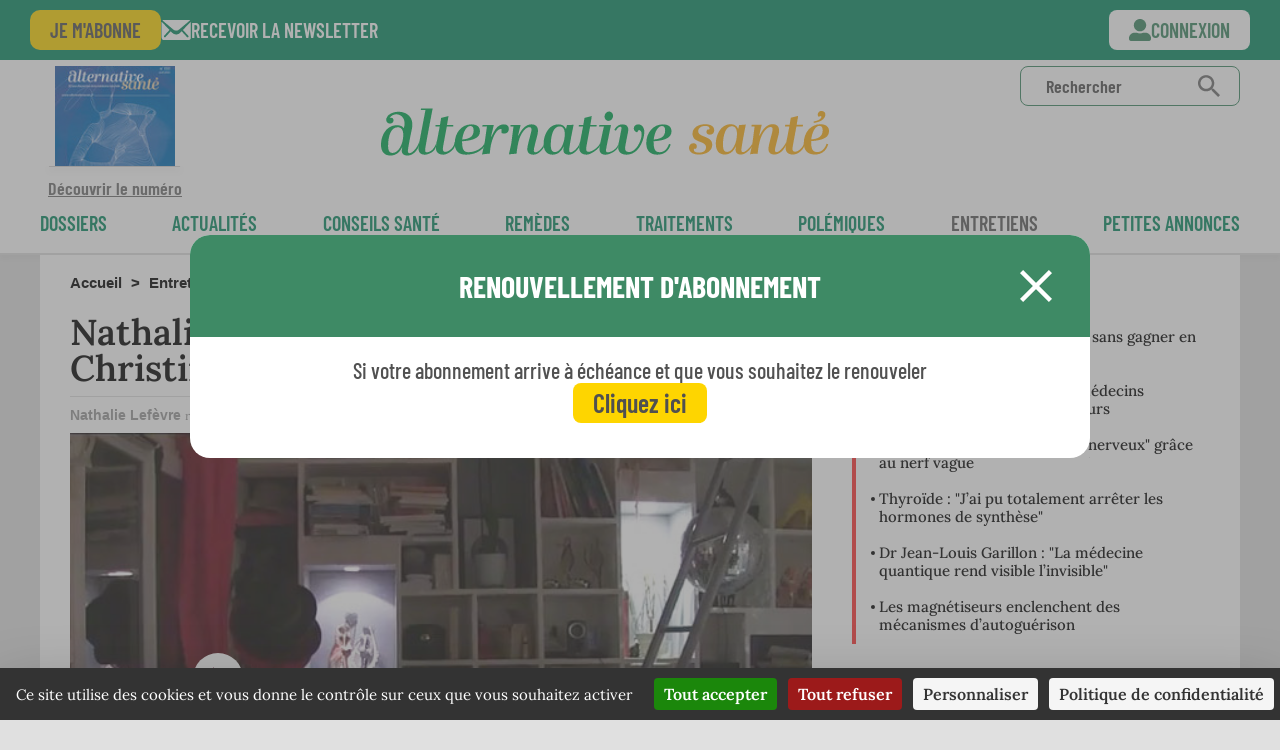

--- FILE ---
content_type: text/html; charset=UTF-8
request_url: https://www.alternativesante.fr/developpement-personnel/nathalie-lefevre-a-teste-le-feng-shui-avec-christine-renault
body_size: 12875
content:
<!DOCTYPE html PUBLIC "-//W3C//DTD XHTML 1.0 Transitional//EN" "http://www.w3.org/TR/xhtml1/DTD/xhtml1-transitional.dtd">
<html xmlns="http://www.w3.org/1999/xhtml" lang="fr">
<head>

	<meta http-equiv="Content-Type" content="text/html; charset=utf-8" />
	<base href="https://www.alternativesante.fr/" />

	<title>Nathalie Lefèvre a testé le Feng Shui avec Christine Renault</title>
	<meta name="description" content="Ouvrir les portes de chez soi à un inconnu, c’est comme dévoiler une partie de son intimité. Un intérieur reflète bien plus qu’on ne l’imagine. Il nous raconte, nous dévoile, et expose souvent nos schémas inconscients. Ce mois-ci j’ai..."/>
	<meta name="revisit-after" content="1"/>
	<meta name="rating" content="General"/>
	<meta name="distribution" content="General"/>
	<meta name="google-site-verification" content="1zB-mYqGWxY361uvv_-6skJLYGfJJW2CVmHlT9MhsTo"/>
<meta property="og:title" content="Nathalie Lefèvre a testé le Feng Shui avec Christine Renault"/>
<meta property="og:description" content="Ouvrir les portes de chez soi à un inconnu, c’est comme dévoiler une partie de son intimité. Un intérieur reflète bien plus qu’on ne l’imagine. Il nous raconte, nous dévoile, et expose souvent nos schémas inconscients. Ce mois-ci j’ai..."/>
<meta property="og:type" content="website"/>
<meta property="og:url" content="https://www.alternativesante.fr/developpement-personnel/nathalie-lefevre-a-teste-le-feng-shui-avec-christine-renault"/>
<meta property="fb:app_id" content="469193457375500"/>
	<meta name="twitter:card" content="summary_large_image"/>
	<meta name="twitter:site" content="@alternativesante"/>
	<meta name="twitter:domain" content="alternativesante.fr"/>
	<meta name="twitter:creator" content="@alternativesante"/>
	<meta name="twitter:title" content="Nathalie Lefèvre a testé le Feng Shui avec Christine Renault"/>
	<meta name="twitter:description" content="Ouvrir les portes de chez soi à un inconnu, c’est comme dévoiler une partie de son intimité. Un intérieur reflète bien plus qu’on ne l’imagine. Il nous raconte, nous dévoile, et expose souvent nos schémas inconscients. Ce mois-ci j’ai..."/>
	<meta name="language" 		content="fr" />
	<meta name="robots" content="max-snippet:-1, max-image-preview:large, max-video-preview:-1, index, follow, noarchive" />
	<link rel="canonical" href="https://www.alternativesante.fr/developpement-personnel/nathalie-lefevre-a-teste-le-feng-shui-avec-christine-renault" />

	<meta name="language" content="French">

	<meta http-equiv="X-UA-Compatible" content="IE=edge,chrome=1">
	<link rel="shortcut icon" 	type="image/x-icon" href="https://www.alternativesante.fr/favicon.png" />

	<link rel="apple-touch-icon" href="https://www.alternativesante.fr/img/apple-touch-icon-114.png" />
	<link rel="apple-touch-icon-precomposed" href="https://www.alternativesante.fr/img/apple-touch-icon-114-precomposed.png" />
	<meta name="facebook-domain-verification" content="hz2luw7ks35sfvjb8f5x1wk809vxmc" />

	<link rel="preload" href="/style/fonts/BebasNeue-webfont.woff" as="font">
	<link rel="preload" href="/style/fonts/BEBAS-webfont.woff" as="font">
	<link rel="preload" href="/style/fonts/DroidSerif-Bold-webfont.woff" as="font">
	<link rel="preload" href="/style/fonts/DroidSerif-webfont.woff" as="font">
	<link rel="preload" href="/style/fonts/GoudyStM-webfont.woff" as="font">

	<!-- Facebook Pixel Code -->

<noscript><img height="1" width="1" style="display:none"
src="https://www.facebook.com/tr?id=606005500730970&ev=PageView&noscript=1"
/></noscript>
<!-- End Facebook Pixel Code -->

	<meta name="viewport" content="width=360, user-scalable=no">

	<link rel="stylesheet" type="text/css" href="/style/global.css?v=47" />

	<link href="https://www.alternativesante.fr/feed" type="application/rss+xml" rel="alternate" title="Derniers articles sur Alternative Santé" />
	<link href="https://www.alternativesante.fr/comments/feed/" type="application/rss+xml" rel="alternate" title="Derniers commentaires sur les articles d&#039;Alternative Santé" />
	<link href="https://www.alternativesante.fr/developpement-personnel/nathalie-lefevre-a-teste-le-feng-shui-avec-christine-renault/feed/" type="application/rss+xml" rel="alternate" title="Commentaires sur Nathalie Lefèvre a testé le Feng Shui avec Christine Renault" />

<!-- Google Tag Manager -->
<script noscriptbottom>(function(w,d,s,l,i){w[l]=w[l]||[];w[l].push({'gtm.start':
new Date().getTime(),event:'gtm.js'});var f=d.getElementsByTagName(s)[0],
j=d.createElement(s),dl=l!='dataLayer'?'&l='+l:'';j.async=true;j.src=
'https://www.googletagmanager.com/gtm.js?id='+i+dl;f.parentNode.insertBefore(j,f);
})(window,document,'script','dataLayer','GTM-W6P834B');</script>
<!-- End Google Tag Manager -->

<!-- Global site tag (gtag.js) - Google Analytics -->
<script async src="https://www.googletagmanager.com/gtag/js?id=G-YXZYVWXJL4" noscriptbottom></script>
<script noscriptbottom>
window.dataLayer = window.dataLayer || [];
function gtag(){dataLayer.push(arguments);}
gtag('js', new Date());

gtag('config', 'G-YXZYVWXJL4');
</script>

		<script type="text/javascript" noscriptbottom>
		// InsÃ©rez votre tag Google Analytics ou Universal Analytics ici
		(function(i,s,o,g,r,a,m){i['GoogleAnalyticsObject']=r;i[r]=i[r]||function(){
			(i[r].q=i[r].q||[]).push(arguments)},i[r].l=1*new Date();a=s.createElement(o),
			m=s.getElementsByTagName(o)[0];a.async=1;a.src=g;m.parentNode.insertBefore(a,m)
		})(window,document,'script','//www.google-analytics.com/analytics.js','ga');
		gaProperty = 'UA-34656437-1';

		ga('create', gaProperty, '.alternativesante.fr');
		ga('require', 'OPT-NMQP44T');
		ga('send', 'pageview');

			</script>

			<style>
			#cookie-banner{
				color:#ffffff;
    			padding: 15px 0;
    			text-align :center;
    			background-color: rgba(32,35,40,0.9);
    			position: fixed;
			    bottom: 0;
			    width: 100%;
			    z-index: 10000;
			}
			#cookie-banner a, #cookie-banner a:hover{
				border : 1px solid #888888;
				color:#000000;
				background-color: #ffffff;
				padding:5px;
				-webkit-border-radius: 5px;
				-moz-border-radius: 5px;
				border-radius: 5px;
				margin: 0 3px;
			}
		</style>
				<script type="text/javascript" src="//opt-out.ferank.eu/tarteaucitron.js?domain=www.alternativesante.fr&uuid=e854d07cc22f2a43438ac0c8c06b92423cb53e8a" noscriptbottom></script> 

</head>
<body class="is_subscriber">

	<div class="skycraper_overlay page">
		<script noscriptbottom type='text/javascript'><!--//<![CDATA[
   var m3_u = (location.protocol=='https:'?'https://r7.pub2.oliv.fr/www/delivery/ajs.php':'http://r7.pub2.oliv.fr/www/delivery/ajs.php');
   var m3_r = Math.floor(Math.random()*99999999999);
   if (!document.MAX_used) document.MAX_used = ',';
   document.write ("<scr"+"ipt type='text/javascript' src='"+m3_u);
   document.write ("?zoneid=MTAyNQ==");
   document.write ('&amp;value=');
   document.write ('&amp;cb=' + m3_r);
   document.write ('&amp;tagid=1');
   if (document.MAX_used != ',') document.write ("&amp;exclude=" + document.MAX_used);
   document.write (document.charset ? '&amp;charset='+document.charset : (document.characterSet ? '&amp;charset='+document.characterSet : ''));
   document.write ('&amp;container='+ m3_r);
   document.write ("&amp;loc=" + escape(window.location));
   if (document.referrer) document.write ("&amp;referer=" + escape(document.referrer));
   if (document.context) document.write ("&context=" + escape(document.context));
   if (document.mmm_fo) document.write ("&amp;mmm_fo=1");
   document.write ("' async><\/scr"+"ipt><span class='ox_banner' id='ox_"+m3_r+"'></span>");
 //]]>--></script><noscript><a href='https://r7.pub2.oliv.fr/www/delivery/ck.php?n=a558059b&amp;cb=INSERT_RANDOM_NUMBER_HERE' target='_blank'><img src='https://r7.pub2.oliv.fr/www/delivery/avw.php?zoneid=MTAyNQ==&amp;cb=987987654654&...' border='0' alt='' /></a></noscript>
	</div>

	<div class="outer-wrapper refonte_outer-wrapper">

<header id="header" class="refonte_header header_2023" role="banner">
	<div id="search-tool" class="hide">
		<div class="center">
			<form action="https://www.alternativesante.fr/fre/23/recherche/articles/recherche" method="get" id="searchForm"><label>Rechercher</label><input class="input-search" name="q" type="text" placeholder="Terme(s) de recherche" /><input type="submit" value="Ok" /></form>
		</div>
	</div>

	<div id="fixed-head" class="refonte_fixed-head " style="display:none;">
		<div class="content">
			<a href="https://www.alternativesante.fr/accueil-journal/" class="brand">
				<img src="img/logo-alternative-sante-small.jpg" alt="Alternative Sante : l'expérience de la médecine naturelle" width="239" height="82" />
			</a>
											<div class="header__navigation article">
		<div class="header__navigation--inner">
			<div class="content">
				<ul class="header__navigation--categories">

						<li class="visible-phone link-yellow">
							<a href="https://www.alternativesante.fr/connexion-2/modalbox" class="sso_connexion bouton_se_connecter">Se connecter</a>
						</li>

					<!-- <li class="visible-phone">
						<a href="https://www.alternativesante.fr/accueil-journal/133" class="home">
							Le journal nº133						</a>
					</li> -->
					<li class="visible-phone link-yellow"><a href="https://secure.biosante-editions.com/ALS-202562493124204?salescode=A_202506_SC_ALS34E_CC_19E_SEPA_01">M'abonner</a></li>
					<li class="visible-phone link-yellow btn_open_recherche"><a href="/fre/23/recherche/articles/article">Rechercher</a></li>
					<li class="visible-phone link-yellow open-nl"><a href="/fre/23/recherche/articles/article">La newsletter</a></li>
											<li class="categorie ">
							<a href="https://www.alternativesante.fr/dossiers">
								Dossiers							</a>
						</li>
											<li class="categorie ">
							<a href="https://www.alternativesante.fr/actualites">
								Actualités							</a>
						</li>
											<li class="categorie ">
							<a href="https://www.alternativesante.fr/conseils-sante">
								Conseils santé							</a>
						</li>
											<li class="categorie ">
							<a href="https://www.alternativesante.fr/remedes-2">
								Remèdes							</a>
						</li>
											<li class="categorie ">
							<a href="https://www.alternativesante.fr/traitements">
								Traitements							</a>
						</li>
											<li class="categorie ">
							<a href="https://www.alternativesante.fr/polemiques">
								Polémiques							</a>
						</li>
											<li class="categorie is-active">
							<a href="https://www.alternativesante.fr/entretiens">
								Entretiens							</a>
						</li>
										<li class="categorie">
						<a href="https://www.alternativesante.fr/fre/18/petites-annonces/annonces/liste_annonces">
							petites annonces						</a>
					</li>

				</ul>
			</div>
		</div>
	</div>
					</div>
	</div>
	<div class="content refonte_content">
		<div class="menu-bandeau-logo">
			<div class="refonte_couverture-mag">
				<a href="https://abo.alternativesante.fr/2-archive-numerique" id="open-old-paper" class="ouverture ">
					<img class="journal-cover" src="https://www.alternativesante.fr/upload/cache/alternative_sante_n133-w.jpg/alternative_sante_n133-w_w110_h150_r4_q90.jpg" alt="Edito du n°133" nowh="true"/>
					<img src="/img/journal_border.png" />Découvrir le numéro				</a>
			</div>
			<a href="https://www.alternativesante.fr/accueil-journal/" class="brand">
				<img src="img/Logo_AS_ligne.svg" alt="Alternative Sante : l'expérience de la médecine naturelle" width="440" height="82" class="logo_ligne"/>
				<img src="img/svg/logo_as_ligne.svg" alt="Alternative Sante : l'expérience de la médecine naturelle" class="logo"/>
			</a>
			<form action="https://www.alternativesante.fr/fre/23/recherche/articles/recherche" class="form-search" method="get" accept-charset="utf-8">				<input name="q" type="text" class="" placeholder="Rechercher" id="RechercheQ" />				<a href="#"><img src="/img/svg/search.svg" alt="Recherchez sur le site" /></a>
			</form>			
				<a href="https://www.alternativesante.fr/connexion-2/modalbox" id="button-user-phone" class="visible-phone sso_connexion bouton_se_connecter"><svg width="28" height="28" viewBox="0 0 28 28" fill="none" xmlns="http://www.w3.org/2000/svg">
<path id="Icon awesome-user-alt" d="M14 15.75C15.5575 15.75 17.0801 15.2881 18.3751 14.4228C19.6702 13.5575 20.6795 12.3276 21.2756 10.8886C21.8716 9.44967 22.0275 7.86627 21.7237 6.33867C21.4198 4.81107 20.6698 3.40788 19.5685 2.30654C18.4671 1.2052 17.0639 0.455178 15.5363 0.151319C14.0087 -0.152539 12.4253 0.00341213 10.9864 0.599452C9.5474 1.19549 8.31749 2.20485 7.45218 3.49989C6.58686 4.79493 6.125 6.31748 6.125 7.875C6.12553 9.96342 6.95539 11.9662 8.43212 13.4429C9.90885 14.9196 11.9116 15.7495 14 15.75ZM21 17.5H17.987C16.737 18.0764 15.377 18.3749 14.0005 18.3749C12.624 18.3749 11.264 18.0764 10.014 17.5H7C5.14348 17.5 3.36301 18.2375 2.05025 19.5503C0.737498 20.863 0 22.6435 0 24.5L0 25.375C0.000265034 26.0711 0.276912 26.7386 0.769137 27.2309C1.26136 27.7231 1.92889 27.9997 2.625 28H25.375C26.0711 27.9997 26.7386 27.7231 27.2309 27.2309C27.7231 26.7386 27.9997 26.0711 28 25.375V24.5C28 22.6435 27.2625 20.863 25.9497 19.5503C24.637 18.2375 22.8565 17.5 21 17.5Z" fill="white"/>
</svg>
</a>

			<div id="button-menu-phone" class="visible-phone"><svg width="36" height="36" fill="none" version="1.1" viewBox="0 0 36 36" xml:space="preserve"
  xmlns="http://www.w3.org/2000/svg">
  <g id="menu-burger" transform="matrix(.98332 0 0 .99772 .50834 5.5282)">
    <path d="m2 12.5h31.58" stroke="#fff" stroke-linecap="round" stroke-linejoin="round" stroke-width="3"/>
    <path d="m2 1.9729h31.58" stroke="#fff" stroke-linecap="round" stroke-linejoin="round" stroke-width="3"/>
    <path d="m2 23.026h31.58" stroke="#fff" stroke-linecap="round" stroke-linejoin="round" stroke-width="3"/>
  </g>
  <g transform="matrix(.99998 0 0 .99832 14.127 3.4373)" fill="none">
    <path id="menu-arrow" d="m15.145 14.581-12.575-10.604c-0.21698-0.16669-0.39273-0.38104-0.51368-0.62648s-0.18385-0.5154-0.18385-0.78902 0.062903-0.54357 0.18385-0.78901 0.2967-0.45979 0.51368-0.62649c0.47948-0.37728 1.0719-0.58241 1.682-0.58241 0.61012 0 1.2025 0.20513 1.682 0.58241l14.247 12.016c0.2094 0.162 0.3801 0.3687 0.4997 0.6049 0.1195 0.2362 0.185 0.4961 0.1916 0.7607 0.0066 0.2647-0.0458 0.5275-0.1534 0.7694-0.1077 0.2419-0.2678 0.4567-0.4689 0.629l-14.306 12.1c-0.47888 0.3786-1.0715 0.5846-1.682 0.5846-0.61048 0-1.2031-0.206-1.682-0.5846-0.21698-0.1667-0.39273-0.381-0.51368-0.6265-0.12095-0.2454-0.18385-0.5154-0.18385-0.789s0.062904-0.5436 0.18385-0.789c0.12095-0.2454 0.2967-0.4598 0.51368-0.6265z" fill="#fff"/>
  </g>
</svg>
</div>
		</div>
			<div class="header__navigation article">
		<div class="header__navigation--inner">
			<div class="content">
				<ul class="header__navigation--categories">

						<li class="visible-phone link-yellow">
							<a href="https://www.alternativesante.fr/connexion-2/modalbox" class="sso_connexion bouton_se_connecter">Se connecter</a>
						</li>

					<!-- <li class="visible-phone">
						<a href="https://www.alternativesante.fr/accueil-journal/133" class="home">
							Le journal nº133						</a>
					</li> -->
					<li class="visible-phone link-yellow"><a href="https://secure.biosante-editions.com/ALS-202562493124204?salescode=A_202506_SC_ALS34E_CC_19E_SEPA_01">M'abonner</a></li>
					<li class="visible-phone link-yellow btn_open_recherche"><a href="/fre/23/recherche/articles/article">Rechercher</a></li>
					<li class="visible-phone link-yellow open-nl"><a href="/fre/23/recherche/articles/article">La newsletter</a></li>
											<li class="categorie ">
							<a href="https://www.alternativesante.fr/dossiers">
								Dossiers							</a>
						</li>
											<li class="categorie ">
							<a href="https://www.alternativesante.fr/actualites">
								Actualités							</a>
						</li>
											<li class="categorie ">
							<a href="https://www.alternativesante.fr/conseils-sante">
								Conseils santé							</a>
						</li>
											<li class="categorie ">
							<a href="https://www.alternativesante.fr/remedes-2">
								Remèdes							</a>
						</li>
											<li class="categorie ">
							<a href="https://www.alternativesante.fr/traitements">
								Traitements							</a>
						</li>
											<li class="categorie ">
							<a href="https://www.alternativesante.fr/polemiques">
								Polémiques							</a>
						</li>
											<li class="categorie is-active">
							<a href="https://www.alternativesante.fr/entretiens">
								Entretiens							</a>
						</li>
										<li class="categorie">
						<a href="https://www.alternativesante.fr/fre/18/petites-annonces/annonces/liste_annonces">
							petites annonces						</a>
					</li>

				</ul>
			</div>
		</div>
	</div>

		<div id="header-placeholder"></div>
	</div>
			<div class="band-abonnement refonte_band-abonnement ">
			<div class="content">

				<div class="btns">
					<a href="https://secure.biosante-editions.com/ALS-202562493124204?salescode=A_202506_SC_ALS34E_CC_19E_SEPA_01" class="btn btn-yellow">Je m'abonne</a>
					<a href="" class="btn-nl open-nl">Recevoir la newsletter</a>
				</div>
				<div class="btns hidden-phone">

					<a href="https://www.alternativesante.fr/connexion-2/modalbox" class="btn btn-user sso_connexion bouton_se_connecter ">Connexion</a>

				</div>
			</div>

		</div>
	</header>

	<div class="revive_banniere">
		<script noscriptbottom type='text/javascript'><!--//<![CDATA[
   var m3_u = (location.protocol=='https:'?'https://r7.pub2.oliv.fr/www/delivery/ajs.php':'http://r7.pub2.oliv.fr/www/delivery/ajs.php');
   var m3_r = Math.floor(Math.random()*99999999999);
   if (!document.MAX_used) document.MAX_used = ',';
   document.write ("<scr"+"ipt noscriptbottom  type='text/javascript' src='"+m3_u);
   document.write ("?zoneid=NDg=");
   document.write ('&amp;value=');
   document.write ('&amp;cb=' + m3_r);
   document.write ('&amp;tagid=1');
   document.write ('&amp;container='+ m3_r);
   if (document.MAX_used != ',') document.write ("&amp;exclude=" + document.MAX_used);
   document.write (document.charset ? '&amp;charset='+document.charset : (document.characterSet ? '&amp;charset='+document.characterSet : ''));
   document.write ("&amp;loc=" + escape(window.location));
   if (document.referrer) document.write ("&amp;referer=" + escape(document.referrer));
   if (document.context) document.write ("&context=" + escape(document.context));
   if (document.mmm_fo) document.write ("&amp;mmm_fo=1");
   document.write ("' async><\/scr"+"ipt><span id='ox_"+m3_r+"'></span>");
//]]>--></script><noscript><a href='https://r7.pub2.oliv.fr/www/delivery/ck.php?n=aa92d2f7&amp;cb=INSERT_RANDOM_NUMBER_HERE' target='_blank'><img src='https://r7.pub2.oliv.fr/www/delivery/avw.php?zoneid=NDg=&amp;cb=INSERT_RANDOM_NUMBER_HERE&amp;n=aa92d2f7' border='0' alt='' /></a></noscript>		<p class="consult_sans_publicites">
			Pour consulter le site sans publicités <a href="/connexion/non_inscrit">inscrivez-vous</a>
		</p>
	</div>

<div class="tous-les-numeros refonte_tous-les-numeros">
	</div>

<div id="article" class="alternative__article content folders clearfix hreview-aggregate" itemscope itemtype="http://schema.org/NewsArticle" itemid="https://www.alternativesante.fr//developpement-personnel/nathalie-lefevre-a-teste-le-feng-shui-avec-christine-renault">
	<meta itemscope itemprop="mainEntityOfPage"  itemType="https://schema.org/WebPage" itemid="https://www.alternativesante.fr//developpement-personnel/nathalie-lefevre-a-teste-le-feng-shui-avec-christine-renault" />
	<meta itemprop="datePublished" content="2016-11-30T00:00:00+00:0"/>
	<meta itemprop="dateModified" content="2018-01-17T00:00:00+00:0"/>
	<span itemprop="publisher" itemscope itemtype="https://schema.org/Organization">
		<meta itemprop="name" content="Alternative Santé">
		<div itemprop="logo" itemscope itemtype="https://schema.org/ImageObject">
			<meta itemprop="url" content="https://www.alternativesante.fr/img/logo-alternative-sante.jpg">
		</div>
	</span>
	<div class="alternative__article--colonne-principal refonte_colonne-principal ">
		<h6 class="breadcrumb refonte_breadcrumb">
			<a href="https://www.alternativesante.fr/">Accueil</a>
			<span class="breadcrumb-separator">&gt;</span>
							<a href="https://www.alternativesante.fr/entretiens">Entretiens</a>
				<span class="breadcrumb-separator">&gt;</span>
						Nathalie Lefèvre a testé le Feng Shui avec Christine Renault		</h6>
				<h1 class="refonte_titre_article fn" itemprop="headline">Nathalie Lefèvre a testé le Feng Shui avec Christine Renault</h1>

		<div class="bloc-author" itemprop="author" itemscope itemtype="https://schema.org/Person">
			<div class="authors">
													<link itemprop="url" href="https://www.alternativesante.fr/auteur/nathalie-lefevre" />
<meta itemprop="name" content="Nathalie Lefèvre" />
<link itemprop="sameAs" href="https://amourirresistible.com/experts-2019/nathalie-lefevre/" />																																																														<a href="https://www.alternativesante.fr/auteur/nathalie-lefevre"><span class="auteur refonte_auteur " itemprop="name">Nathalie Lefèvre&nbsp;</span></a>			</div>
			<span class="rediger_le">
				rédigé le 30 novembre 2016			</span>
						<span class="rediger_le">
				modifié le 17 janvier 2018			</span>
								</div>

		<div class="clearfix"></div>

			<!-- Carrousel de photos -->

									<span itemprop="image" itemscope itemtype="https://schema.org/ImageObject">
							<meta itemprop="url" content="https://www.alternativesante.fr/upload/cache/medias/nathalie-lefevre-a-teste-le-feng-shui-avec-christine-renauld_w590_h390_r4_q90.jpg">
							<meta itemprop="width" content="590">
							<meta itemprop="height" content="390">
						</span>

							<a href="#" class="fancybox_inscription_abonnement">
<div class="media_video">
	<div
				class="vignette_video videoauto clearfix"data-ratio-ratio="590:390" width="100%"
				height="300"
			><img class="vignette"  src="upload/images/medias/nathalie-lefevre-a-teste-le-feng-shui-avec-christine-renauld.jpg" alt="https://www.youtube.com/watch?v=nNFQDj4DPXk">
				<div class="picto-play"><span></span></div>
			</div></div></a>

										<div class="widget refonte_article-paru-journal">
				<span class="h4-like">
					Article paru dans le journal <b>nº 41</b>				</span>
				<div class="btns">
					<a class="btn btn-abo" href="https://secure.biosante-editions.com/ALS-202562493124204?salescode=A_202506_SC_ALS34E_CC_19E_SEPA_01" referrerpolicy="unsafe-url">
						Abonnez vous 29 € seulement					</a>

																				<a class="btn btn-achat" href="https://secure.biosante-editions.com/ALS-202562493124204?salescode=A_202506_SC_ALS34E_CC_19E_SEPA_01" class="buy-mag appel-modale-mag" referrerpolicy="unsafe-url">
								Acheter ce numéro							</a>

				</div>
			</div>

		<!-- Fin des TAGS -->

		<h2 class="introduction couleur_FF3333">
			<p>Ouvrir les portes de chez soi à un inconnu, c’est comme dévoiler une partie de son intimité. Un intérieur reflète bien plus qu’on ne l’imagine. Il nous raconte, nous dévoile, et expose souvent nos schémas inconscients. Ce mois-ci j’ai eu l’immense curiosité de savoir ce que mon lieu de vie pouvait bien avoir à dire sur moi…</p>		</h2>

<div class="wysiwyg"> 
	<meta itemprop="isAccessibleForFree" content="false"/> 
	<p>En accueillant Christine Renault, je me sens en confiance. J’aime ce que dégage cette femme, je la trouve humainement très accessible. Afin d’établir une analyse Feng Shui, un des premiers critères est de se sentir à l’aise et en confiance avec l’expert. <br />Elle m’explique que beaucoup de personnes ont peur d’être jugé ou de découvrir que leur intérieur révèle des choses « négatives» sur eux. Elle souhaite surtout axer son travail sur les points forts d’un lieu et donc d’un être, et d’offrir des conseils afin de potentialiser l’ensemble.</p>
<p>Elle relève quelques originalités à mon lieu de vie, et me confie qu’en m’ayant déjà rencontrée, elle&nbsp;...</p> 
	<span></span> 
</div> 

<div class="article-abonnement">
	<div class="header">
					<h3>Cet article est réservé à nos abonnés. Vous êtes abonnés ?  <a class="sso_connexion ">Connectez-vous</a></h3>
			</div>
	<div class="content">
		<h4>Pourquoi cet article est réservé aux abonnés ?</h4>
		<p>
			Depuis maintenant près de 30 ans, Alternative Santé promeut les bienfaits des médecines douces ou des approches complémentaires.
			Alors qu'elle sont attaquées de toute part avec la plus grande virulence, notre missions est plus que jamais essentielle pour défendre une autre vision de la santé.<br>
			C'est pourquoi nous avons besoin de vous pour nous soutenir dans nos actions d'information. En effet, si nous souhaitons garder notre indépendance éditoriale, seul votre soutien financier peut nous permettre de continuer notre mission :		</p>
		<ul>
			<li>celle de dénoncer les scandales et dérives inquiétantes dans le monde de la santé, de mettre en lumière les effets indésirables</li>
			<li>celle de faire connaitre les solutions préventives et les remèdes naturels efficaces au plus grand nombre</li>
			<li>celle de défendre le droit des malades, des usagers de santé et des médecins à choisir librement les meilleurs remèdes.</li>
		</ul>
		<p>
			Comme vous le savez certainement, nous ne mettons aucune publicité dans notre journal et restons libres de toute pression. Nous souhaitons garder toute notre indépendance, mais cette liberté a un coût.		</p>
		<p>
			La meilleure façon de nous aider et de soutenir une presse indépendante est donc de vous abonner à notre journal !		</p>
		<a href="https://secure.biosante-editions.com/ALS-202562493124204?salescode=A_202506_SC_ALS34E_CC_19E_SEPA_01" referrerpolicy="unsafe-url" class="btn btn-yellow">Je m'abonne</a>
	</div>

</div>

						<small class="disclaimer"><p> </p>
<p>En aucun cas les informations et conseils proposés sur le site Alternative Santé ne sont susceptibles de se substituer à une consultation ou un diagnostic formulé par un médecin ou un professionnel de santé, seuls en mesure d’évaluer adéquatement votre état de santé</p></small>
		<br>
		<div class="btns">
			<a class="btn btn-abo" href="https://secure.biosante-editions.com/ALS-202562493124204?salescode=A_202506_SC_ALS34E_CC_19E_SEPA_01" referrerpolicy="unsafe-url">
				Abonnez vous 29 € seulement			</a>
		</div>
							<div class="comments folders" id="zone_commentaire">
				<span class="h4-like">
					Sur le même sujet				</span>
								<div class="bloc-article-lie">
																	<a href="https://www.alternativesante.fr/pollution/votre-habitat-est-il-malsain" class="item titre" title="Votre habitat est-il malsain ? ">
							<h4>Votre habitat est-il malsain ? </h4>

					<img src="https://www.alternativesante.fr/upload/cache/medias/habitatmalsain_w300_h200_r4_q90.png" alt="Votre habitation peut abriter un ensemble de facteurs nocifs invisibles" nowh="true" style="width: 100%"/>

						</a>
									</div>
			</div>

						<div class="visible-phone">

		</div>

	</div>

	<div class="alternative__article--colonne-secondaire refonte_colonne-secondaire ">

					<div class="widget mini_liste_articles box" style="border-left-color: #FF3333 ">
				<span class="h4-like" style="color: #FF3333 ">Les + lus : Entretiens</span>
				<div class="content">
											<p>
							<a href="https://www.alternativesante.fr/medecine-allopathique/on-cree-de-nouveaux-risques-sans-gagner-en-esperance-de-vie" title="On crée de nouveaux risques sans gagner en espérance de vie" onMouseOver="this.style.color='#FF3333'" onMouseOut="this.style.color='#000000'">
								"On crée de nouveaux risques sans gagner en espérance de vie"							</a>
						</p>
											<p>
							<a href="https://www.alternativesante.fr/magnetisme/dans-certains-hopitaux-des-medecins-recommandent-les-magnetiseurs" title="Dans certains hôpitaux, des médecins recommandent les magnétiseurs" onMouseOver="this.style.color='#FF3333'" onMouseOut="this.style.color='#000000'">
								Dans certains hôpitaux, des médecins recommandent les magnétiseurs							</a>
						</p>
											<p>
							<a href="https://www.alternativesante.fr/nerfs/reprogrammer-son-systeme-nerveux-pour-qu-il-s-adapte-mieux-a-la-situation" title="Reprogrammer son système nerveux grâce au nerf vague " onMouseOver="this.style.color='#FF3333'" onMouseOut="this.style.color='#000000'">
								"Reprogrammer son système nerveux" grâce au nerf vague 							</a>
						</p>
											<p>
							<a href="https://www.alternativesante.fr/thyroide/thyroide-j-ai-pu-totalement-arreter-les-hormones-de-synthese" title="Thyroïde : J’ai pu totalement arrêter les hormones de synthèse" onMouseOver="this.style.color='#FF3333'" onMouseOut="this.style.color='#000000'">
								Thyroïde : "J’ai pu totalement arrêter les hormones de synthèse"							</a>
						</p>
											<p>
							<a href="https://www.alternativesante.fr/medecine-energetique/dr-jean-louis-garillon-la-medecine-quantique-rend-visible-l-invisible" title="Dr Jean-Louis Garillon : La médecine quantique rend visible l’invisible" onMouseOver="this.style.color='#FF3333'" onMouseOut="this.style.color='#000000'">
								Dr Jean-Louis Garillon : "La médecine quantique rend visible l’invisible"							</a>
						</p>
											<p>
							<a href="https://www.alternativesante.fr/magnetisme/les-magnetiseurs-enclenchent-des-mecanismes-d-autoguerison" title="Les magnétiseurs enclenchent des mécanismes d’autoguérison" onMouseOver="this.style.color='#FF3333'" onMouseOut="this.style.color='#000000'">
								Les magnétiseurs enclenchent des mécanismes d’autoguérison							</a>
						</p>
									</div>
			</div>

					<div class="widget mag-thematique box">
				<span class="h4-like">
					Sur la même thématique :									</span>
				<div class="content">
																		<p>
								<a href="https://www.alternativesante.fr/developpement-personnel/osez-la-chance-david-chamard" title="Osez la chance (David Chamard)">
									Osez la chance (David Chamard)								</a>
															</p>
																															<p>
								<a href="https://www.alternativesante.fr/developpement-personnel/la-nature-virtuelle-est-bonne-pour-l-image-de-soi" title="La nature virtuelle est bonne pour l’image de soi">
									La nature virtuelle est bonne pour l’image de soi								</a>
															</p>
																															<p>
								<a href="https://www.alternativesante.fr/developpement-personnel/decouvrez-les-cles-pour-vous-aimer" title="C’est décidé, je m’épouse ! de Nathalie Lefèvre (éd. Larousse) ">
									C’est décidé, je m’épouse ! de Nathalie Lefèvre (éd. Larousse) 								</a>
															</p>
																															<p>
								<a href="https://www.alternativesante.fr/developpement-personnel/cet-autre-qui-m-obsede-comment-eviter-le-piege-du-desir-mimetique-de-jean-michel-oughourlian-ed-albin-michel" title="Cet autre qui m’obsède. Comment éviter le piège du désir mimétique, de Jean-Michel Oughourlian, (éd. Albin Michel)">
									Cet autre qui m’obsède. Comment éviter le piège du désir mimétique, de Jean-Michel Oughourlian, (éd. Albin Michel)								</a>
															</p>
																															<p>
								<a href="https://www.alternativesante.fr/developpement-personnel/l-expansion-de-conscience-comme-allie-sante" title="L’expansion de conscience comme « allié santé » !">
									L’expansion de conscience comme « allié santé » !								</a>
															</p>
																															<p>
								<a href="https://www.alternativesante.fr/developpement-personnel/focus-sur-l-assertivite" title="S'affirmer sans dominer : focus sur l’assertivité">
									S'affirmer sans dominer : focus sur l’assertivité								</a>
															</p>
																															<p>
								<a href="https://www.alternativesante.fr/developpement-personnel/dis-moi-pourquoi-cela-m-arrive-maintenant-les-12-etapes-herculeennes-de-la-croissance" title="Dis-moi pourquoi cela m'arrive maintenant : les 12 étapes herculéennes de la croissance">
									Dis-moi pourquoi cela m'arrive maintenant : les 12 étapes herculéennes de la croissance								</a>
															</p>
																															<p>
								<a href="https://www.alternativesante.fr/developpement-personnel/un-centre-bien-etre-au-succes-bien-merite" title="Un centre bien-être au succès bien mérité">
									Un centre bien-être au succès bien mérité								</a>
															</p>
																						</div>
			</div>

		<!-- Nouvel emplacement des tags -->
					<div class="widget tags" style="border-top: solid 2px #FF3333 ">
				<span class="h4-like couleur_FF3333">Tags sur la même thématique</span>
														<a href="https://www.alternativesante.fr/fre/23/recherche/articles/recherche?q=Feng Shui&type_recherche=tag" class="tag" title="Feng Shui">Feng Shui</a>
							</div>
				<!-- Fin du nouvel emplacement des tags -->

	<div class="revive_skycraper">
		<script noscriptbottom aa type='text/javascript'><!--//<![CDATA[
   var m3_u = (location.protocol=='https:'?'https://r7.pub2.oliv.fr/www/delivery/ajs.php':'http://r7.pub2.oliv.fr/www/delivery/ajs.php');
   var m3_r = Math.floor(Math.random()*99999999991);
   if (!document.MAX_used) document.MAX_used = ',';
   document.write ("<scr"+"ipt noscriptbottom  type='text/javascript' src='"+m3_u);
   document.write ("?zoneid=NTA=");
   document.write ('&amp;value=');
   document.write ('&amp;cb=' + m3_r);
   document.write ('&amp;tagid=1');
   document.write ('&amp;container='+ m3_r);
   if (document.MAX_used != ',') document.write ("&amp;exclude=" + document.MAX_used);
   document.write (document.charset ? '&amp;charset='+document.charset : (document.characterSet ? '&amp;charset='+document.characterSet : ''));
   document.write ("&amp;loc=" + escape(window.location));
   if (document.referrer) document.write ("&amp;referer=" + escape(document.referrer));
   if (document.context) document.write ("&context=" + escape(document.context));
   if (document.mmm_fo) document.write ("&amp;mmm_fo=1");
   document.write ("' async><\/scr"+"ipt><span id='ox_"+m3_r+"'></span>");
//]]>--></script><noscript><a href='https://r7.pub2.oliv.fr/www/delivery/ck.php?n=ac703cdc&amp;cb=INSERT_RANDOM_NUMBER_HERE' target='_blank'><img src='https://r7.pub2.oliv.fr/www/delivery/avw.php?zoneid=NTA=&amp;cb=INSERT_RANDOM_NUMBER_HERE&amp;n=ac703cdc' border='0' alt='' /></a></noscript>
	</div>

	<div class="revive_carre">
		<script noscriptbottom type='text/javascript'><!--//<![CDATA[
   var m3_u = (location.protocol=='https:'?'https://r7.pub2.oliv.fr/www/delivery/ajs.php':'http://r7.pub2.oliv.fr/www/delivery/ajs.php');
   var m3_r = Math.floor(Math.random()*99999999999);
   if (!document.MAX_used) document.MAX_used = ',';
   document.write ("<scr"+"ipt noscriptbottom type='text/javascript' src='"+m3_u);
   document.write ("?zoneid=NDk=");
   document.write ('&amp;value=');
   document.write ('&amp;cb=' + m3_r);
   document.write ('&amp;tagid=1');
   document.write ('&amp;container='+ m3_r);
   if (document.MAX_used != ',') document.write ("&amp;exclude=" + document.MAX_used);
   document.write (document.charset ? '&amp;charset='+document.charset : (document.characterSet ? '&amp;charset='+document.characterSet : ''));
   document.write ("&amp;loc=" + escape(window.location));
   if (document.referrer) document.write ("&amp;referer=" + escape(document.referrer));
   if (document.context) document.write ("&context=" + escape(document.context));
   if (document.mmm_fo) document.write ("&amp;mmm_fo=1");
   document.write ("' async><\/scr"+"ipt><span id='ox_"+m3_r+"'></span>");
//]]>--></script><noscript><a href='https://r7.pub2.oliv.fr/www/delivery/ck.php?n=a622717b&amp;cb=INSERT_RANDOM_NUMBER_HERE' target='_blank'><img src='https://r7.pub2.oliv.fr/www/delivery/avw.php?zoneid=NDk=&amp;cb=INSERT_RANDOM_NUMBER_HERE&amp;n=a622717b' border='0' alt='' /></a></noscript>		<!-- <p class="consult_sans_publicites">
			Pour consulter le site sans publicités <a href="/connexion/non_inscrit">inscrivez-vous</a>
		</p> -->
	</div>

			</div>

	</div>

<div id="completer_infos" style="display: none;">
	<span class="titre">Notification</span>
	<p>
		Veuillez compléter vos informations de compte pour vous inscrire en tant que référent thématique.<br>
		<a href="/connexion/gestion" class="button">
			Mon compte
		</a>
	</p>
</div>

	<style type="text/css">
		.couleur_FF3333 {
			color: #FF3333 !important;
		}
	</style>

<div id="modale_inscription_abonnement" style="display: none;">
	<a class="btn-close" onclick="$.fancybox.close()">Fermer</a>
	<p>
		La lecture de cette vidéo est réservée aux abonnés de ce site.	</p>
	<a href="https://secure.biosante-editions.com/ALS-202562493124204?salescode=A_202506_SC_ALS34E_CC_19E_SEPA_01" class="button">Cliquez ici pour vous abonner</a>
</div>

	<div style="clear: both;"></div>

	<footer>
	<div class="grid-col">
		<h3>Rubriques</h3>
								<a href="https://www.alternativesante.fr/dossier/page/1" >
				Dossier			</a>
									<a href="https://www.alternativesante.fr/conseils-sante/page/1" >
				Conseil santé			</a>
									<a href="https://www.alternativesante.fr/remedes-2/page/1" >
				Remèdes			</a>
									<a href="https://www.alternativesante.fr/traitement/page/1" >
				Traitement			</a>
									<a href="https://www.alternativesante.fr/coups-de-gueule/page/1" >
				Coup de gueule			</a>
									<a href="https://www.alternativesante.fr/en-bref/page/1" >
				En bref			</a>
									<a href="https://www.alternativesante.fr/animaux-2/page/1" >
				Animaux			</a>
									<a href="https://www.alternativesante.fr/rencontres/page/1" >
				Rencontre			</a>
					</div>
		<div class="grid-col">
		<h3>Services</h3>
								<a href="https://secure.biosante-editions.com/ALS-202562493124204?salescode=A_202506_SC_ALS34E_CC_19E_SEPA_01" >
				Abonnement			</a>
									<a href="https://data-protection.ginkgomedia.fr/inscription/2-rejoignez-nos-250-000-abonneacutes-agrave-la-newsletter" >
				Recevez la newsletter			</a>
									<a href="https://alternativesante.fr/qui-sommes-nous" >
				Qui sommes-nous ? 			</a>
									<a href="https://abo.alternativesante.fr/contact" >
				Contactez-nous			</a>
									<a href="https://www.alternativesante.fr/fre/18/petites-annonces/annonces/liste_annonces" >
				Petites annonces			</a>
									<a href="https://revue.alternative-sante.info/une-question/" >
				FAQ			</a>
									<a href="https://www.alternativesante.fr/feed" >
				Flux RSS			</a>
					</div>
		<div class="grid-col">
		<h3>Marques du groupe</h3>
								<a href="https://www.annuaire-therapeutes.com/" >
				Annuaire thérapeutes			</a>
								<a href="https://www.plantes-et-sante.fr/" >
				Plantes & Santé			</a>
								<a href="https://www.bio-info.com/" >
				Bio info			</a>
								<a href="https://www.devenir-therapeute.fr/" >
				Devenir thérapeute			</a>
				<div class="follow-lg">
			<h3 class="titre-follow">Suivez-nous</h3>
			<div class="reseaux">
				<a href="https://www.facebook.com/alternativesante/" target="_blank">
					<img src="img/footer_fb.png" alt="Page Facebook" />
				</a>
				<a href="https://twitter.com/altersante" target="_blank">
					<img src="img/footer_twitter.png" alt="Page Twitter" />
				</a>
			</div>
		</div>
	</div>
	<div class="grid-bottom">
								<a href="https://www.alternativesante.fr/plan-du-site" >
				Plan du site			</a>
			<span class="dot"></span>
								<a href="https://www.alternativesante.fr/conditions-generales-de-ventes" >
				CGV			</a>
			<span class="dot"></span>
								<a href="https://www.alternativesante.fr/mentions-legales" >
				Mentions légales			</a>
			<span class="dot"></span>
								<a href="https://www.alternativesante.fr/politique-de-confidentialite" >
				Politique de confidentialité			</a>
			<span class="dot"></span>
								<a href="https://www.alternativesante.fr/ethique" >
				CHARTE			</a>
			<span class="dot"></span>
			</div>
			<div class="follow-sm">
			<h3 class="titre-follow">Suivez-nous</h3>
			<div class="reseaux">
				<a href="https://www.facebook.com/alternativesante/" target="_blank">
					<img src="img/footer_fb.png" alt="Page Facebook" />
				</a>
				<a href="https://twitter.com/altersante" target="_blank">
					<img src="img/footer_twitter.png" alt="Page Twitter" />
				</a>
			</div>
		</div>
</footer>

<div id="modal_popup_like" style="display: none;">
	<div id="modal-wrap" class="modal_popup_like" style="padding: 0px;">
		<a class="btn-close" onclick="$.fancybox.close()" style="position: absolute; top: 10px; right: 10px; z-index: 100;">Fermer</a>
		<div id="popup_like">
			<span class="titre">
				Notification
			</span>
			<p>
				Vous avez ajouté "<span class="insert"></span>" à vos favoris.
			</p>
		</div>
	</div>
</div>
<div id="popup_like" style="display: none;">
	<span class="titre">
		Notification
	</span>
	<p>
		Vous avez ajouté "<span class="insert"></span>" à vos favoris.
	</p>
</div>

<div id="modal_popup_unlike" style="display: none;">
	<div id="modal-wrap" class="modal_popup_like" style="padding: 0px;">
		<a class="btn-close" onclick="$.fancybox.close()" style="position: absolute; top: 10px; right: 10px; z-index: 100;">Fermer</a>
		<div id="popup_unlike">
			<span class="titre">
				Notification
			</span>
			<p>
				Vous avez supprimé "<span class="insert"></span>" de vos favoris.
			</p>
		</div>
	</div>
</div>
<div id="popup_unlike" style="display: none;">
	<span class="titre">
		Notification
	</span>
	<p>
		Vous avez supprimé "<span class="insert"></span>" de vos favoris.
	</p>
</div>

<!-- Google Tag Manager (noscript) -->
<noscript><iframe src="https://www.googletagmanager.com/ns.html?id=GTM-W6P834B" height="0" width="0" style="display:none;visibility:hidden"></iframe></noscript>
<!-- End Google Tag Manager (noscript) -->

</div>

</div>

		</div>


	<!-- Scripts AVANT -->
	<script avant type='text/javascript'>
	acjnum = 'aucun';
		if(window.self == window.top) st_gc = true;

	var acces_est_connecte = false;
var acces_est_abonnee = false;
	</script>

	<!-- Scripts SRC -->
	<script src="/js/vendor/jquery-1.10.2.min.js?v=0" type="text/javascript"></script>
	<script src="/js/vendor/jquery-ui-1.10.4.custom.min.js?v=0" type="text/javascript"></script>
	<script src="/js/vendor/jquery.touch-punch.min.js?v=0" type="text/javascript"></script>
	<script src="/js/vendor/jquery.shapeshift.min.js?v=0" type="text/javascript"></script>
	<script src="/js/vendor/jquery.fitvids.min.js?v=0" type="text/javascript"></script>
	<script src="/js/vendor/jquery.bxslider.min.js?v=0" type="text/javascript"></script>
	<script src="/js/vendor/jquery.fancybox.min.js?v=0" type="text/javascript"></script>
	<script src="/js/owl-carousel/owl.carousel.min.js?v=0" type="text/javascript"></script>
	<script src="/js/jquery.placeholder.min.js?v=0" type="text/javascript"></script>
	<script src="/js/./../dist/js/main.js?v=4" type="text/javascript"></script>
	<script src="/js/get.min.js?v=0" type="text/javascript"></script>
	<script src="/js/./../dist/js/jquery.wr.js?v=0" type="text/javascript"></script>
	<script src="/js/./../dist/js/jquery.as.js?v=0" type="text/javascript"></script>
	<script src="/js/./../dist/js/jquery.position.js?v=0" type="text/javascript"></script>
	<script src="/js/./../dist/js/jquery.like.js?v=0" type="text/javascript"></script>
	<script src="/js/./../dist/js/jquery.log.js?v=0" type="text/javascript"></script>
	<script src="/js/./../dist/js/jquery.loading.js?v=0" type="text/javascript"></script>
	<script src="/js/./../dist/js/jquery.navigator.js?v=0" type="text/javascript"></script>
	<script src="/js/./../dist/js/jquery.datepicker.js?v=0" type="text/javascript"></script>
	<script src="/js/./../dist/js/jquery.timepicker.js?v=0" type="text/javascript"></script>
	<script src="/js/./../dist/js/jquery.ratio.js?v=0" type="text/javascript"></script>
	<script src="/js/./../dist/js/jquery.more.js?v=0" type="text/javascript"></script>
	<script src="/js/./../dist/js/jquery.bxcomplement.js?v=0" type="text/javascript"></script>
	<script src="/js/./../dist/js/jquery.owlcomplement.js?v=0" type="text/javascript"></script>
	<script src="/js/./../dist/js/jquery.jwplayer.js?v=0" type="text/javascript"></script>
	<script src="/js/./../dist/js/jquery.video.js?v=0" type="text/javascript"></script>
	<script src="/js/./../dist/js/jquery.videoauto.js?v=0" type="text/javascript"></script>
	<script src="/js/./../dist/js/jquery.xmselect.js?v=0" type="text/javascript"></script>
	<script src="/js/./../dist/js/jquery.scrollto.js?v=0" type="text/javascript"></script>
	<script src="/js/./../dist/js/jquery.notable.js?v=2" type="text/javascript"></script>
	<script src="/js/./../dist/js/jquery.alerte.js?v=0" type="text/javascript"></script>
	<script src="/js/audiojs/audio.min.js?v=0" type="text/javascript"></script>
	<script src="/js/vendor/jquery.ua.min.js?v=0" type="text/javascript"></script>
	<script src="/js/jquery.navmobile.js?v=0" type="text/javascript"></script>
	<script src="/js/swiper.min.js?v=0" type="text/javascript"></script>
	<script src="/js/jquery.coach_marks.min.js?v=2" type="text/javascript"></script>
	<script src="/js/jquery.google_tracking.min.js?v=2" type="text/javascript"></script>
	<script src="//jwpsrv.com/library/_2g6lsvTEeSYcwp+lcGdIw.js"></script>
	<script type='text/javascript' src='//platform-api.sharethis.com/js/sharethis.js#property=5d5bfba6c60153001277bfd2&product=sticky-share-buttons' async='async'></script>

	<!-- Scripts APRES -->
	<script type='text/javascript'>
		if('serviceWorker' in navigator) {
			navigator.serviceWorker.register('/sw.js')
				.then(function() { console.log("Service Worker Registered"); });
		}
	
		//-------------- script_bottom --------------------- 
!function(f,b,e,v,n,t,s)
{if(f.fbq)return;n=f.fbq=function(){n.callMethod?
n.callMethod.apply(n,arguments):n.queue.push(arguments)};
if(!f._fbq)f._fbq=n;n.push=n;n.loaded=!0;n.version='2.0';
n.queue=[];t=b.createElement(e);t.async=!0;
t.src=v;s=b.getElementsByTagName(e)[0];
s.parentNode.insertBefore(t,s)}(window, document,'script',
'https://connect.facebook.net/en_US/fbevents.js');
fbq('init', '606005500730970');
fbq('track', 'PageView');

		//-------------- script_bottom --------------------- 
					var traductionEnCours = false;
		
		
			
		//-------------- script_bottom --------------------- 
	  audiojs.events.ready(function() {
	    var as = audiojs.createAll();
	  });
	  //RC--> Rustine pour la pause de l'édito
	  pause_edito = function() {}
	
		//-------------- script_bottom --------------------- 
		$('.module_annonce .step1').GoogleTracking({
			etape				: 'Etape 1',
			google_analytics_id	: gaProperty
		});
		$('.module_annonce .step2').GoogleTracking({
			etape				: 'Etape 2',
			google_analytics_id	: gaProperty
		});
		$('.module_annonce .widget_completion_annonce').GoogleTracking({
			etape 				: '',
			google_analytics_id	: gaProperty
		});

		$('.module_annonce .encart_demarrer.desktop').GoogleTracking({
			etape 				: '',
			google_analytics_id	: gaProperty
		});

		$('.module_annonce .encart_demarrer.mobile').GoogleTracking({
			etape 				: '',
			google_analytics_id	: gaProperty
		});

		$('#paiement_page').GoogleTracking({
			etape 				: 'Panier',
			google_analytics_id	: gaProperty
		});
	
		//-------------- script_bottom --------------------- 
	for(var i = 0; i < document.getElementsByClassName('header__navigation').length; i++) {
		document.getElementsByClassName('header__navigation')[i].addEventListener('click',function(event){
			if (event.target.classList.contains('header__navigation')) {
				$('#button-menu-phone').trigger('click')
			}
		})
	}

	$('.open-nl').on('click', function(event){
		event.preventDefault();
		$.ajax({
			url : "https://www.alternativesante.fr/inscription-newsletter-modale",
			success: function(data) {
				$.fancybox(""+data+"",{
					afterShow: function(){
						if($('#button-menu-phone').hasClass('active_menu')){
							$('#button-menu-phone').trigger('click')
						}

					},
					beforeShow: function(){
						this.wrap.addClass('fancybox-inscription_newsletter')
					}
				});
				setTimeout(
					function(){
						pause_edito();
					}, 2000
				);
			}
		});
	})



		//-------------- script_bottom --------------------- 
	//GC--> Impression de la page au clic sur l'icône d'impression
	$('.print').on('click', function (event){
		event.preventDefault();

		window.print();
	})

	//AR--> Ouverture mail
	$('.mail').on('click', function (event) {
		event.preventDefault();

		// var email = 'test@theearth.com';
		var subject = 'Article du site Alternative Santé';
		var emailBody = 'Titre de l\'article Nathalie Lefèvre a testé le Feng Shui avec Christine Renault';
		window.location = 'mailto:' + '?subject=' + subject + '&body=' +   emailBody;
	});

	// Affichage des formulaires d'inscription aux articles thématiques
	$('body').on('click', '.alternative__article--abonnement-thematique', function(event) {
		event.preventDefault();
		var $container = $(this);

		
			$container.next().trigger('click');
		
	});

	
	$('.fancybox_inscription_abonnement').on('click', function(event){
		event.preventDefault();

		$.fancybox.open({
			href		: '#modale_inscription_abonnement',
			type		: 'inline',
			width		: 300
		});
	});


	$(function(){
		$('.appel-modale-mag').fancybox({
			padding: 0,
			margin: 0,
			closeBtn: true,
			autoWidth: true,
			autoHeight: true,
			type: 'ajax'
		});
	});


		//-------------- script_bottom --------------------- 
	function open_footer_menu(event) {
		event.target.parentNode.classList.toggle("active")
	}
	document.querySelectorAll('footer h3').forEach(element => {
		element.addEventListener(
			"click",
			open_footer_menu
		);
	});

		//-------------- script_bottom --------------------- 
	
		setTimeout(function(){
			$.ajax({
				url : "/plugin_as/plugin_as_popins/modale/1",
				success: function(data) {
					$.fancybox(""+data+"",{
						beforeShow: function(){
							this.wrap.addClass('fancybox-inscription_newsletter')
						}
					});
				}
			});		
		}, 0);		
	

	$('.sso_connexion').on('click', function(){
		window.location = '/sso_connexion'
	})	
	</script>

	<!-- Scripts FIN -->

</body>
</html>

--- FILE ---
content_type: application/javascript
request_url: https://www.alternativesante.fr/dist/js/jquery.more.js?v=0
body_size: 962
content:
!function(e){var t={};function n(i){if(t[i])return t[i].exports;var o=t[i]={i:i,l:!1,exports:{}};return e[i].call(o.exports,o,o.exports,n),o.l=!0,o.exports}n.m=e,n.c=t,n.d=function(e,t,i){n.o(e,t)||Object.defineProperty(e,t,{enumerable:!0,get:i})},n.r=function(e){"undefined"!=typeof Symbol&&Symbol.toStringTag&&Object.defineProperty(e,Symbol.toStringTag,{value:"Module"}),Object.defineProperty(e,"__esModule",{value:!0})},n.t=function(e,t){if(1&t&&(e=n(e)),8&t)return e;if(4&t&&"object"==typeof e&&e&&e.__esModule)return e;var i=Object.create(null);if(n.r(i),Object.defineProperty(i,"default",{enumerable:!0,value:e}),2&t&&"string"!=typeof e)for(var o in e)n.d(i,o,function(t){return e[t]}.bind(null,o));return i},n.n=function(e){var t=e&&e.__esModule?function(){return e.default}:function(){return e};return n.d(t,"a",t),t},n.o=function(e,t){return Object.prototype.hasOwnProperty.call(e,t)},n.p="",n(n.s=24)}({24:function(e,t){var n;(n=jQuery).More=function(e,t){var i,o,r,h,a,u,l,d=this,s=n(e),c={number:5};d.init=function(){d.settings=n.extend({},c,t),s.data("More",{}),s.attr("data-More",!0),s.addClass("more_js"),h=s.find(".more_contenu"),a=s.find(".more_btn_plus"),u=s.find(".more_btn_moins"),d.mode(),d.update(),s.find(".more_btn_plus").on("click",(function(){return d.container_show(!0),!1})),s.find(".more_btn_moins").on("click",(function(){return d.container_hide(!0),!1})),n(window).on("resize",(function(e){null!=l&&clearTimeout(l),l=setTimeout((function(){d.mode(),d.update()}),100)}))},d.mode=function(){null!=s.attr("max_height")&&0!=s.attr("max_height")?(i="height",o=s.attr("max_height")):(i="element",r=s.attr("max_elements"))},d.update=function(){var e=s.hasClass("open"),t=!1;h.css("overflow","hidden"),e||h.css("height","auto"),"height"===i?h.height()>o&&(t=!0):h.children().length>r&&(t=!0),t?e?d.container_show():d.container_hide():(u.hide(),a.hide())},d.container_show=function(e){old_height=h.height(),"element"===i&&h.children().show(),s.find(".more_btn_plus").hide(),s.find(".more_btn_moins").show(),e?(h.height("auto"),_height=h.innerHeight(),h.height(old_height),h.animate({height:_height},300)):h.height("auto"),s.addClass("open")},d.container_hide=function(e){old_height=h.height(),"element"===i&&(h.children().show(),h.children().eq(s.attr("max_elements")-1).nextAll().hide()),s.find(".more_btn_moins").hide(),s.find(".more_btn_plus").show(),h.height("auto"),_height="height"===i?s.attr("max_height"):h.innerHeight(),"element"===i&&(h.height(old_height),h.children().show(),h.children().eq(s.attr("max_elements")-1).nextAll().hide()),e?h.animate({height:_height},300):h.height(_height),s.removeClass("open")},d.init()},n.fn.More=function(e){var t=arguments;return this.each((function(){var i=n(this).data("More");if(void 0===i)i=new n.More(this,e),n(this).data("More",i);else if(i[e])return i[e].apply(this,Array.prototype.slice.call(t,1))}))},n((function(){n("[max_height]:not(.more_js),[max_elements]:not(.more_js)").More()}))}});

--- FILE ---
content_type: application/javascript
request_url: https://www.alternativesante.fr/dist/js/jquery.wr.js?v=0
body_size: 974
content:
!function(e){var n={};function t(r){if(n[r])return n[r].exports;var i=n[r]={i:r,l:!1,exports:{}};return e[r].call(i.exports,i,i.exports,t),i.l=!0,i.exports}t.m=e,t.c=n,t.d=function(e,n,r){t.o(e,n)||Object.defineProperty(e,n,{enumerable:!0,get:r})},t.r=function(e){"undefined"!=typeof Symbol&&Symbol.toStringTag&&Object.defineProperty(e,Symbol.toStringTag,{value:"Module"}),Object.defineProperty(e,"__esModule",{value:!0})},t.t=function(e,n){if(1&n&&(e=t(e)),8&n)return e;if(4&n&&"object"==typeof e&&e&&e.__esModule)return e;var r=Object.create(null);if(t.r(r),Object.defineProperty(r,"default",{enumerable:!0,value:e}),2&n&&"string"!=typeof e)for(var i in e)t.d(r,i,function(n){return e[n]}.bind(null,i));return r},t.n=function(e){var n=e&&e.__esModule?function(){return e.default}:function(){return e};return t.d(n,"a",n),n},t.o=function(e,n){return Object.prototype.hasOwnProperty.call(e,n)},t.p="",t(t.s=14)}({14:function(e,n){!function(e){e.WR=function(n,t){var r,i=this,o=e(n),a={paliers:[{nom:"phone",max:642},{nom:"tablet",max:1279},{nom:"desktop",max:1e4}],event_change:"resize",event_trigger:"wrswitch"},s=[],u=0;i.init=function(){i.settings=r=e.extend({},a,t),o.data("WR",{}),o.attr("data-WR",!0),i.setPaliers(r.paliers),o.on(r.event_change,(function(e){i.change()}))},i.setPaliers=function(e){s=e,i.change()},i.change=function(){var e=i.checkPalier();if(e!=u){if(e<u)var n="reduit";else n="augmente";var t=s[u=e].nom,o=s[u].max,a=null==s[u-1]?0:s[u-1].max+1;if("reduit"==n)var l=">"+o;else l="<"+a;f(t),c(r.event_trigger,{mini:a,maxi:o,sens:n,sens_palier:l,espace:t,palier_num:u})}},i.checkPalier=function(){var n=-1,t=o.width();return e.each(s,(function(e,r){t<r.max&&-1==n&&(n=e)})),n},i.getWidthMax=function(){l(s[u].max)},i.getWidthMin=function(){var e=s[u-1];e=null==e?e=0:e.max+1,l(e)},i.getEspace=function(){l(s[u].nom)};var c=function(e,n){o.trigger(e,n)},f=function(n){e("body").Log("log","<b>WR</b> - "+n,"#74C170")},l=function(e){o.data("WR_response",e)};i.init()},e.fn.WR=function(n){var t=arguments,r="no_response";return this.each((function(){var i=e(this).data("WR");if(void 0===i)i=new e.WR(this,n),e(this).data("WR",i),e(this).data("WR_response","no_response");else if(i[n]){var o=i[n].apply(this,Array.prototype.slice.call(t,1));return"no_response"!=e(this).data("WR_response")?(r=e(this).data("WR_response"),e(this).data("WR_response","no_response"),r):o}})),"no_response"!=r?r:this}}(jQuery),jQuery.fn.extend({espace:function(){return $(window).WR("getEspace")}})}});

--- FILE ---
content_type: application/javascript
request_url: https://www.alternativesante.fr/dist/js/jquery.timepicker.js?v=0
body_size: 9140
content:
!function(e){var t={};function i(a){if(t[a])return t[a].exports;var s=t[a]={i:a,l:!1,exports:{}};return e[a].call(s.exports,s,s.exports,i),s.l=!0,s.exports}i.m=e,i.c=t,i.d=function(e,t,a){i.o(e,t)||Object.defineProperty(e,t,{enumerable:!0,get:a})},i.r=function(e){"undefined"!=typeof Symbol&&Symbol.toStringTag&&Object.defineProperty(e,Symbol.toStringTag,{value:"Module"}),Object.defineProperty(e,"__esModule",{value:!0})},i.t=function(e,t){if(1&t&&(e=i(e)),8&t)return e;if(4&t&&"object"==typeof e&&e&&e.__esModule)return e;var a=Object.create(null);if(i.r(a),Object.defineProperty(a,"default",{enumerable:!0,value:e}),2&t&&"string"!=typeof e)for(var s in e)i.d(a,s,function(t){return e[t]}.bind(null,s));return a},i.n=function(e){var t=e&&e.__esModule?function(){return e.default}:function(){return e};return i.d(t,"a",t),t},i.o=function(e,t){return Object.prototype.hasOwnProperty.call(e,t)},i.p="",i(i.s=22)}({22:function(module,exports){!function($){if($.ui.timepicker=$.ui.timepicker||{},!$.ui.timepicker.version){$.extend($.ui,{timepicker:{version:"1.1.1"}}),$.extend(Timepicker.prototype,{$input:null,$altInput:null,$timeObj:null,inst:null,hour_slider:null,minute_slider:null,second_slider:null,millisec_slider:null,timezone_select:null,hour:0,minute:0,second:0,millisec:0,timezone:null,defaultTimezone:"+0000",hourMinOriginal:null,minuteMinOriginal:null,secondMinOriginal:null,millisecMinOriginal:null,hourMaxOriginal:null,minuteMaxOriginal:null,secondMaxOriginal:null,millisecMaxOriginal:null,ampm:"",formattedDate:"",formattedTime:"",formattedDateTime:"",timezoneList:null,units:["hour","minute","second","millisec"],control:null,setDefaults:function(e){return extendRemove(this._defaults,e||{}),this},_newInst:function($input,o){var tp_inst=new Timepicker,inlineSettings={},fns={},overrides,i;for(var attrName in this._defaults)if(this._defaults.hasOwnProperty(attrName)){var attrValue=$input.attr("time:"+attrName);if(attrValue)try{inlineSettings[attrName]=eval(attrValue)}catch(e){inlineSettings[attrName]=attrValue}}for(i in overrides={beforeShow:function(e,t){if($.isFunction(tp_inst._defaults.evnts.beforeShow))return tp_inst._defaults.evnts.beforeShow.call($input[0],e,t,tp_inst)},onChangeMonthYear:function(e,t,i){tp_inst._updateDateTime(i),$.isFunction(tp_inst._defaults.evnts.onChangeMonthYear)&&tp_inst._defaults.evnts.onChangeMonthYear.call($input[0],e,t,i,tp_inst)},onClose:function(e,t){!0===tp_inst.timeDefined&&""!==$input.val()&&tp_inst._updateDateTime(t),$.isFunction(tp_inst._defaults.evnts.onClose)&&tp_inst._defaults.evnts.onClose.call($input[0],e,t,tp_inst)}},overrides)overrides.hasOwnProperty(i)&&(fns[i]=o[i]||null);if(tp_inst._defaults=$.extend({},this._defaults,inlineSettings,o,overrides,{evnts:fns,timepicker:tp_inst}),tp_inst.amNames=$.map(tp_inst._defaults.amNames,(function(e){return e.toUpperCase()})),tp_inst.pmNames=$.map(tp_inst._defaults.pmNames,(function(e){return e.toUpperCase()})),"string"==typeof tp_inst._defaults.controlType?(void 0===$.fn[tp_inst._defaults.controlType]&&(tp_inst._defaults.controlType="select"),tp_inst.control=tp_inst._controls[tp_inst._defaults.controlType]):tp_inst.control=tp_inst._defaults.controlType,null===tp_inst._defaults.timezoneList){var timezoneList=["-1200","-1100","-1000","-0930","-0900","-0800","-0700","-0600","-0500","-0430","-0400","-0330","-0300","-0200","-0100","+0000","+0100","+0200","+0300","+0330","+0400","+0430","+0500","+0530","+0545","+0600","+0630","+0700","+0800","+0845","+0900","+0930","+1000","+1030","+1100","+1130","+1200","+1245","+1300","+1400"];tp_inst._defaults.timezoneIso8601&&(timezoneList=$.map(timezoneList,(function(e){return"+0000"==e?"Z":e.substring(0,3)+":"+e.substring(3)}))),tp_inst._defaults.timezoneList=timezoneList}return tp_inst.timezone=tp_inst._defaults.timezone,tp_inst.hour=tp_inst._defaults.hour,tp_inst.minute=tp_inst._defaults.minute,tp_inst.second=tp_inst._defaults.second,tp_inst.millisec=tp_inst._defaults.millisec,tp_inst.ampm="",tp_inst.$input=$input,o.altField&&(tp_inst.$altInput=$(o.altField).css({cursor:"pointer"}).focus((function(){$input.trigger("focus")}))),0!==tp_inst._defaults.minDate&&0!==tp_inst._defaults.minDateTime||(tp_inst._defaults.minDate=new Date),0!==tp_inst._defaults.maxDate&&0!==tp_inst._defaults.maxDateTime||(tp_inst._defaults.maxDate=new Date),void 0!==tp_inst._defaults.minDate&&tp_inst._defaults.minDate instanceof Date&&(tp_inst._defaults.minDateTime=new Date(tp_inst._defaults.minDate.getTime())),void 0!==tp_inst._defaults.minDateTime&&tp_inst._defaults.minDateTime instanceof Date&&(tp_inst._defaults.minDate=new Date(tp_inst._defaults.minDateTime.getTime())),void 0!==tp_inst._defaults.maxDate&&tp_inst._defaults.maxDate instanceof Date&&(tp_inst._defaults.maxDateTime=new Date(tp_inst._defaults.maxDate.getTime())),void 0!==tp_inst._defaults.maxDateTime&&tp_inst._defaults.maxDateTime instanceof Date&&(tp_inst._defaults.maxDate=new Date(tp_inst._defaults.maxDateTime.getTime())),tp_inst.$input.bind("focus",(function(){tp_inst._onFocus()})),tp_inst},_addTimePicker:function(e){var t=this.$altInput&&this._defaults.altFieldTimeOnly?this.$input.val()+" "+this.$altInput.val():this.$input.val();this.timeDefined=this._parseTime(t),this._limitMinMaxDateTime(e,!1),this._injectTimePicker()},_parseTime:function(e,t){if(this.inst||(this.inst=$.datepicker._getInst(this.$input[0])),t||!this._defaults.timeOnly){var i=$.datepicker._get(this.inst,"dateFormat");try{var a=parseDateTimeInternal(i,this._defaults.timeFormat,e,$.datepicker._getFormatConfig(this.inst),this._defaults);if(!a.timeObj)return!1;$.extend(this,a.timeObj)}catch(t){return $.datepicker.log("Error parsing the date/time string: "+t+"\ndate/time string = "+e+"\ntimeFormat = "+this._defaults.timeFormat+"\ndateFormat = "+i),!1}return!0}var s=$.datepicker.parseTime(this._defaults.timeFormat,e,this._defaults);return!!s&&($.extend(this,s),!0)},_injectTimePicker:function(){var e=this.inst.dpDiv,t=this.inst.settings,i=this,a="",s="",n={},r={},l=null;if(0===e.find("div.ui-timepicker-div").length&&t.showTimepicker){for(var o=' style="display:none;"',u='<div class="ui-timepicker-div'+(t.isRTL?" ui-timepicker-rtl":"")+'"><dl><dt class="ui_tpicker_time_label"'+(t.showTime?"":o)+">"+t.timeText+'</dt><dd class="ui_tpicker_time"'+(t.showTime?"":o)+"></dd>",d=0,m=this.units.length;d<m;d++){if(s=(a=this.units[d]).substr(0,1).toUpperCase()+a.substr(1),n[a]=parseInt(t[a+"Max"]-(t[a+"Max"]-t[a+"Min"])%t["step"+s],10),r[a]=0,u+='<dt class="ui_tpicker_'+a+'_label"'+(t["show"+s]?"":o)+">"+t[a+"Text"]+'</dt><dd class="ui_tpicker_'+a+'"><div class="ui_tpicker_'+a+'_slider"'+(t["show"+s]?"":o)+"></div>",t["show"+s]&&t[a+"Grid"]>0){if(u+='<div style="padding-left: 1px"><table class="ui-tpicker-grid-label"><tr>',"hour"==a)for(var c=t[a+"Min"];c<=n[a];c+=parseInt(t[a+"Grid"],10)){r[a]++;var p=$.datepicker.formatTime(useAmpm(t.pickerTimeFormat||t.timeFormat)?"hht":"HH",{hour:c},t);u+='<td data-for="'+a+'">'+p+"</td>"}else for(var h=t[a+"Min"];h<=n[a];h+=parseInt(t[a+"Grid"],10))r[a]++,u+='<td data-for="'+a+'">'+(h<10?"0":"")+h+"</td>";u+="</tr></table></div>"}u+="</dd>"}u+='<dt class="ui_tpicker_timezone_label"'+(t.showTimezone?"":o)+">"+t.timezoneText+"</dt>",u+='<dd class="ui_tpicker_timezone" '+(t.showTimezone?"":o)+"></dd>";var f=$(u+="</dl></div>");!0===t.timeOnly&&(f.prepend('<div class="ui-widget-header ui-helper-clearfix ui-corner-all"><div class="ui-datepicker-title">'+t.timeOnlyTitle+"</div></div>"),e.find(".ui-datepicker-header, .ui-datepicker-calendar").hide());for(d=0,m=i.units.length;d<m;d++)s=(a=i.units[d]).substr(0,1).toUpperCase()+a.substr(1),i[a+"_slider"]=i.control.create(i,f.find(".ui_tpicker_"+a+"_slider"),a,i[a],t[a+"Min"],n[a],t["step"+s]),t["show"+s]&&t[a+"Grid"]>0&&(l=100*r[a]*t[a+"Grid"]/(n[a]-t[a+"Min"]),f.find(".ui_tpicker_"+a+" table").css({width:l+"%",marginLeft:t.isRTL?"0":l/(-2*r[a])+"%",marginRight:t.isRTL?l/(-2*r[a])+"%":"0",borderCollapse:"collapse"}).find("td").click((function(e){var t=$(this),s=t.html(),n=parseInt(s.replace(/[^0-9]/g),10),r=s.replace(/[^apm]/gi),l=t.data("for");"hour"==l&&(-1!==r.indexOf("p")&&n<12?n+=12:-1!==r.indexOf("a")&&12===n&&(n=0)),i.control.value(i,i[l+"_slider"],a,n),i._onTimeChange(),i._onSelectHandler()})).css({cursor:"pointer",width:100/r[a]+"%",textAlign:"center",overflow:"hidden"}));if(this.timezone_select=f.find(".ui_tpicker_timezone").append("<select></select>").find("select"),$.fn.append.apply(this.timezone_select,$.map(t.timezoneList,(function(e,t){return $("<option />").val("object"==typeof e?e.value:e).text("object"==typeof e?e.label:e)}))),void 0!==this.timezone&&null!==this.timezone&&""!==this.timezone){var _=new Date(this.inst.selectedYear,this.inst.selectedMonth,this.inst.selectedDay,12);$.timepicker.timeZoneOffsetString(_)==this.timezone?selectLocalTimeZone(i):this.timezone_select.val(this.timezone)}else void 0!==this.hour&&null!==this.hour&&""!==this.hour?this.timezone_select.val(t.defaultTimezone):selectLocalTimeZone(i);this.timezone_select.change((function(){i._defaults.useLocalTimezone=!1,i._onTimeChange()}));var g=e.find(".ui-datepicker-buttonpane");if(g.length?g.before(f):e.append(f),this.$timeObj=f.find(".ui_tpicker_time"),null!==this.inst){var v=this.timeDefined;this._onTimeChange(),this.timeDefined=v}if(this._defaults.addSliderAccess){var k=this._defaults.sliderAccessArgs,T=this._defaults.isRTL;k.isRTL=T,setTimeout((function(){if(0===f.find(".ui-slider-access").length){f.find(".ui-slider:visible").sliderAccess(k);var e=f.find(".ui-slider-access:eq(0)").outerWidth(!0);e&&f.find("table:visible").each((function(){var t=$(this),i=t.outerWidth(),a=t.css(T?"marginRight":"marginLeft").toString().replace("%",""),s=i-e,n=a*s/i+"%",r={width:s,marginRight:0,marginLeft:0};r[T?"marginRight":"marginLeft"]=n,t.css(r)}))}}),10)}}},_limitMinMaxDateTime:function(e,t){var i=this._defaults,a=new Date(e.selectedYear,e.selectedMonth,e.selectedDay);if(this._defaults.showTimepicker){if(null!==$.datepicker._get(e,"minDateTime")&&void 0!==$.datepicker._get(e,"minDateTime")&&a){var s=$.datepicker._get(e,"minDateTime"),n=new Date(s.getFullYear(),s.getMonth(),s.getDate(),0,0,0,0);null!==this.hourMinOriginal&&null!==this.minuteMinOriginal&&null!==this.secondMinOriginal&&null!==this.millisecMinOriginal||(this.hourMinOriginal=i.hourMin,this.minuteMinOriginal=i.minuteMin,this.secondMinOriginal=i.secondMin,this.millisecMinOriginal=i.millisecMin),e.settings.timeOnly||n.getTime()==a.getTime()?(this._defaults.hourMin=s.getHours(),this.hour<=this._defaults.hourMin?(this.hour=this._defaults.hourMin,this._defaults.minuteMin=s.getMinutes(),this.minute<=this._defaults.minuteMin?(this.minute=this._defaults.minuteMin,this._defaults.secondMin=s.getSeconds(),this.second<=this._defaults.secondMin?(this.second=this._defaults.secondMin,this._defaults.millisecMin=s.getMilliseconds()):(this.millisec<this._defaults.millisecMin&&(this.millisec=this._defaults.millisecMin),this._defaults.millisecMin=this.millisecMinOriginal)):(this._defaults.secondMin=this.secondMinOriginal,this._defaults.millisecMin=this.millisecMinOriginal)):(this._defaults.minuteMin=this.minuteMinOriginal,this._defaults.secondMin=this.secondMinOriginal,this._defaults.millisecMin=this.millisecMinOriginal)):(this._defaults.hourMin=this.hourMinOriginal,this._defaults.minuteMin=this.minuteMinOriginal,this._defaults.secondMin=this.secondMinOriginal,this._defaults.millisecMin=this.millisecMinOriginal)}if(null!==$.datepicker._get(e,"maxDateTime")&&void 0!==$.datepicker._get(e,"maxDateTime")&&a){var r=$.datepicker._get(e,"maxDateTime"),l=new Date(r.getFullYear(),r.getMonth(),r.getDate(),0,0,0,0);null!==this.hourMaxOriginal&&null!==this.minuteMaxOriginal&&null!==this.secondMaxOriginal||(this.hourMaxOriginal=i.hourMax,this.minuteMaxOriginal=i.minuteMax,this.secondMaxOriginal=i.secondMax,this.millisecMaxOriginal=i.millisecMax),e.settings.timeOnly||l.getTime()==a.getTime()?(this._defaults.hourMax=r.getHours(),this.hour>=this._defaults.hourMax?(this.hour=this._defaults.hourMax,this._defaults.minuteMax=r.getMinutes(),this.minute>=this._defaults.minuteMax?(this.minute=this._defaults.minuteMax,this._defaults.secondMax=r.getSeconds()):this.second>=this._defaults.secondMax?(this.second=this._defaults.secondMax,this._defaults.millisecMax=r.getMilliseconds()):(this.millisec>this._defaults.millisecMax&&(this.millisec=this._defaults.millisecMax),this._defaults.millisecMax=this.millisecMaxOriginal)):(this._defaults.minuteMax=this.minuteMaxOriginal,this._defaults.secondMax=this.secondMaxOriginal,this._defaults.millisecMax=this.millisecMaxOriginal)):(this._defaults.hourMax=this.hourMaxOriginal,this._defaults.minuteMax=this.minuteMaxOriginal,this._defaults.secondMax=this.secondMaxOriginal,this._defaults.millisecMax=this.millisecMaxOriginal)}if(void 0!==t&&!0===t){var o=parseInt(this._defaults.hourMax-(this._defaults.hourMax-this._defaults.hourMin)%this._defaults.stepHour,10),u=parseInt(this._defaults.minuteMax-(this._defaults.minuteMax-this._defaults.minuteMin)%this._defaults.stepMinute,10),d=parseInt(this._defaults.secondMax-(this._defaults.secondMax-this._defaults.secondMin)%this._defaults.stepSecond,10),m=parseInt(this._defaults.millisecMax-(this._defaults.millisecMax-this._defaults.millisecMin)%this._defaults.stepMillisec,10);this.hour_slider&&(this.control.options(this,this.hour_slider,"hour",{min:this._defaults.hourMin,max:o}),this.control.value(this,this.hour_slider,"hour",this.hour)),this.minute_slider&&(this.control.options(this,this.minute_slider,"minute",{min:this._defaults.minuteMin,max:u}),this.control.value(this,this.minute_slider,"minute",this.minute)),this.second_slider&&(this.control.options(this,this.second_slider,"second",{min:this._defaults.secondMin,max:d}),this.control.value(this,this.second_slider,"second",this.second)),this.millisec_slider&&(this.control.options(this,this.millisec_slider,"millisec",{min:this._defaults.millisecMin,max:m}),this.control.value(this,this.millisec_slider,"millisec",this.millisec))}}},_onTimeChange:function(){var e=!!this.hour_slider&&this.control.value(this,this.hour_slider,"hour"),t=!!this.minute_slider&&this.control.value(this,this.minute_slider,"minute"),i=!!this.second_slider&&this.control.value(this,this.second_slider,"second"),a=!!this.millisec_slider&&this.control.value(this,this.millisec_slider,"millisec"),s=!!this.timezone_select&&this.timezone_select.val(),n=this._defaults,r=n.pickerTimeFormat||n.timeFormat,l=n.pickerTimeSuffix||n.timeSuffix;"object"==typeof e&&(e=!1),"object"==typeof t&&(t=!1),"object"==typeof i&&(i=!1),"object"==typeof a&&(a=!1),"object"==typeof s&&(s=!1),!1!==e&&(e=parseInt(e,10)),!1!==t&&(t=parseInt(t,10)),!1!==i&&(i=parseInt(i,10)),!1!==a&&(a=parseInt(a,10));var o=n[e<12?"amNames":"pmNames"][0],u=e!=this.hour||t!=this.minute||i!=this.second||a!=this.millisec||this.ampm.length>0&&e<12!=(-1!==$.inArray(this.ampm.toUpperCase(),this.amNames))||null===this.timezone&&s!=this.defaultTimezone||null!==this.timezone&&s!=this.timezone;u&&(!1!==e&&(this.hour=e),!1!==t&&(this.minute=t),!1!==i&&(this.second=i),!1!==a&&(this.millisec=a),!1!==s&&(this.timezone=s),this.inst||(this.inst=$.datepicker._getInst(this.$input[0])),this._limitMinMaxDateTime(this.inst,!0)),useAmpm(n.timeFormat)&&(this.ampm=o),this.formattedTime=$.datepicker.formatTime(n.timeFormat,this,n),this.$timeObj&&(r===n.timeFormat?this.$timeObj.text(this.formattedTime+l):this.$timeObj.text($.datepicker.formatTime(r,this,n)+l)),this.timeDefined=!0,u&&this._updateDateTime()},_onSelectHandler:function(){var e=this._defaults.onSelect||this.inst.settings.onSelect,t=this.$input?this.$input[0]:null;e&&t&&e.apply(t,[this.formattedDateTime,this])},_updateDateTime:function(e){e=this.inst||e;var t=$.datepicker._daylightSavingAdjust(new Date(e.selectedYear,e.selectedMonth,e.selectedDay)),i=$.datepicker._get(e,"dateFormat"),a=$.datepicker._getFormatConfig(e),s=null!==t&&this.timeDefined;this.formattedDate=$.datepicker.formatDate(i,null===t?new Date:t,a);var n=this.formattedDate;if(!0===this._defaults.timeOnly?n=this.formattedTime:!0!==this._defaults.timeOnly&&(this._defaults.alwaysSetTime||s)&&(n+=this._defaults.separator+this.formattedTime+this._defaults.timeSuffix),this.formattedDateTime=n,this._defaults.showTimepicker)if(this.$altInput&&!0===this._defaults.altFieldTimeOnly)this.$altInput.val(this.formattedTime),this.$input.val(this.formattedDate);else if(this.$altInput){this.$input.val(n);var r="",l=this._defaults.altSeparator?this._defaults.altSeparator:this._defaults.separator,o=this._defaults.altTimeSuffix?this._defaults.altTimeSuffix:this._defaults.timeSuffix;(r=this._defaults.altFormat?$.datepicker.formatDate(this._defaults.altFormat,null===t?new Date:t,a):this.formattedDate)&&(r+=l),this._defaults.altTimeFormat?r+=$.datepicker.formatTime(this._defaults.altTimeFormat,this,this._defaults)+o:r+=this.formattedTime+o,this.$altInput.val(r)}else this.$input.val(n);else this.$input.val(this.formattedDate);this.$input.trigger("change")},_onFocus:function(){if(!this.$input.val()&&this._defaults.defaultValue){this.$input.val(this._defaults.defaultValue);var e=$.datepicker._getInst(this.$input.get(0)),t=$.datepicker._get(e,"timepicker");if(t&&t._defaults.timeOnly&&e.input.val()!=e.lastVal)try{$.datepicker._updateDatepicker(e)}catch(e){$.datepicker.log(e)}}},_controls:{slider:{create:function(e,t,i,a,s,n,r){var l=e._defaults.isRTL;return t.prop("slide",null).slider({orientation:"horizontal",value:l?-1*a:a,min:l?-1*n:s,max:l?-1*s:n,step:r,slide:function(t,a){e.control.value(e,$(this),i,l?-1*a.value:a.value),e._onTimeChange()},stop:function(t,i){e._onSelectHandler()}})},options:function(e,t,i,a,s){if(e._defaults.isRTL){if("string"==typeof a)return"min"==a||"max"==a?void 0!==s?t.slider(a,-1*s):Math.abs(t.slider(a)):t.slider(a);var n=a.min,r=a.max;return a.min=a.max=null,void 0!==n&&(a.max=-1*n),void 0!==r&&(a.min=-1*r),t.slider(a)}return"string"==typeof a&&void 0!==s?t.slider(a,s):t.slider(a)},value:function(e,t,i,a){return e._defaults.isRTL?void 0!==a?t.slider("value",-1*a):Math.abs(t.slider("value")):void 0!==a?t.slider("value",a):t.slider("value")}},select:{create:function(e,t,i,a,s,n,r){for(var l='<select class="ui-timepicker-select" data-unit="'+i+'" data-min="'+s+'" data-max="'+n+'" data-step="'+r+'">',o=(e._defaults.timeFormat.indexOf("t"),s);o<=n;o+=r)l+='<option value="'+o+'"'+(o==a?" selected":"")+">","hour"==i&&useAmpm(e._defaults.pickerTimeFormat||e._defaults.timeFormat)?l+=$.datepicker.formatTime("hh TT",{hour:o},e._defaults):l+="millisec"==i||o>=10?o:"0"+o.toString(),l+="</option>";return l+="</select>",t.children("select").remove(),$(l).appendTo(t).change((function(t){e._onTimeChange(),e._onSelectHandler()})),t},options:function(e,t,i,a,s){var n={},r=t.children("select");if("string"==typeof a){if(void 0===s)return r.data(a);n[a]=s}else n=a;return e.control.create(e,t,r.data("unit"),r.val(),n.min||r.data("min"),n.max||r.data("max"),n.step||r.data("step"))},value:function(e,t,i,a){var s=t.children("select");return void 0!==a?s.val(a):s.val()}}}}),$.fn.extend({timepicker:function(e){e=e||{};var t=Array.prototype.slice.call(arguments);return"object"==typeof e&&(t[0]=$.extend(e,{timeOnly:!0})),$(this).each((function(){$.fn.datetimepicker.apply($(this),t)}))},datetimepicker:function(e){var t=arguments;return"string"==typeof(e=e||{})?"getDate"==e?$.fn.datepicker.apply($(this[0]),t):this.each((function(){var e=$(this);e.datepicker.apply(e,t)})):this.each((function(){var t=$(this);t.datepicker($.timepicker._newInst(t,e)._defaults)}))}}),$.datepicker.parseDateTime=function(e,t,i,a,s){var n=parseDateTimeInternal(e,t,i,a,s);if(n.timeObj){var r=n.timeObj;n.date.setHours(r.hour,r.minute,r.second,r.millisec)}return n.date},$.datepicker.parseTime=function(e,t,i){var a=extendRemove(extendRemove({},$.timepicker._defaults),i||{}),s=function(e,t,i){var a,s="^"+e.toString().replace(/([hH]{1,2}|mm?|ss?|[tT]{1,2}|[lz]|'.*?')/g,(function(e){switch(e.charAt(0).toLowerCase()){case"h":case"m":case"s":return"(\\d?\\d)";case"l":return"(\\d?\\d?\\d)";case"z":return"(z|[-+]\\d\\d:?\\d\\d|\\S+)?";case"t":return t=i.amNames,a=i.pmNames,s=[],t&&$.merge(s,t),a&&$.merge(s,a),"("+(s=$.map(s,(function(e){return e.replace(/[.*+?|()\[\]{}\\]/g,"\\$&")}))).join("|")+")?";default:return"("+e.replace(/\'/g,"").replace(/(\.|\$|\^|\\|\/|\(|\)|\[|\]|\?|\+|\*)/g,(function(e){return"\\"+e}))+")?"}var t,a,s})).replace(/\s/g,"\\s?")+i.timeSuffix+"$",n=function(e){var t=e.toLowerCase().match(/(h{1,2}|m{1,2}|s{1,2}|l{1}|t{1,2}|z|'.*?')/g),i={h:-1,m:-1,s:-1,l:-1,t:-1,z:-1};if(t)for(var a=0;a<t.length;a++)-1==i[t[a].toString().charAt(0)]&&(i[t[a].toString().charAt(0)]=a+1);return i}(e),r="",l={hour:0,minute:0,second:0,millisec:0};if(a=t.match(new RegExp(s,"i"))){if(-1!==n.t&&(void 0===a[n.t]||0===a[n.t].length?(r="",l.ampm=""):(r=-1!==$.inArray(a[n.t].toUpperCase(),i.amNames)?"AM":"PM",l.ampm=i["AM"==r?"amNames":"pmNames"][0])),-1!==n.h&&("AM"==r&&"12"==a[n.h]?l.hour=0:"PM"==r&&"12"!=a[n.h]?l.hour=parseInt(a[n.h],10)+12:l.hour=Number(a[n.h])),-1!==n.m&&(l.minute=Number(a[n.m])),-1!==n.s&&(l.second=Number(a[n.s])),-1!==n.l&&(l.millisec=Number(a[n.l])),-1!==n.z&&void 0!==a[n.z]){var o=a[n.z].toUpperCase();switch(o.length){case 1:o=i.timezoneIso8601?"Z":"+0000";break;case 5:i.timezoneIso8601&&(o="0000"==o.substring(1)?"Z":o.substring(0,3)+":"+o.substring(3));break;case 6:i.timezoneIso8601?"00:00"==o.substring(1)&&(o="Z"):o="Z"==o||"00:00"==o.substring(1)?"+0000":o.replace(/:/,"")}l.timezone=o}return l}return!1};return"function"==typeof a.parse?a.parse(e,t,a):"loose"===a.parse?function(e,t,i){try{var a=new Date("2012-01-01 "+t);return{hour:a.getHours(),minutes:a.getMinutes(),seconds:a.getSeconds(),millisec:a.getMilliseconds(),timezone:$.timepicker.timeZoneOffsetString(a)}}catch(a){try{return s(e,t,i)}catch(i){$.datepicker.log("Unable to parse \ntimeString: "+t+"\ntimeFormat: "+e)}}return!1}(e,t,a):s(e,t,a)},$.datepicker.formatTime=function(e,t,i){i=i||{},i=$.extend({},$.timepicker._defaults,i),t=$.extend({hour:0,minute:0,second:0,millisec:0,timezone:"+0000"},t);var a=e,s=i.amNames[0],n=parseInt(t.hour,10);return n>11&&(s=i.pmNames[0]),a=a.replace(/(?:HH?|hh?|mm?|ss?|[tT]{1,2}|[lz]|('.*?'|".*?"))/g,(function(e){switch(e){case"HH":return("0"+n).slice(-2);case"H":return n;case"hh":return("0"+convert24to12(n)).slice(-2);case"h":return convert24to12(n);case"mm":return("0"+t.minute).slice(-2);case"m":return t.minute;case"ss":return("0"+t.second).slice(-2);case"s":return t.second;case"l":return("00"+t.millisec).slice(-3);case"z":return null===t.timezone?i.defaultTimezone:t.timezone;case"T":return s.charAt(0).toUpperCase();case"TT":return s.toUpperCase();case"t":return s.charAt(0).toLowerCase();case"tt":return s.toLowerCase();default:return e.replace(/\'/g,"")||"'"}})),a=$.trim(a)},$.datepicker._base_selectDate=$.datepicker._selectDate,$.datepicker._selectDate=function(e,t){var i=this._getInst($(e)[0]),a=this._get(i,"timepicker");a?(a._limitMinMaxDateTime(i,!0),i.inline=i.stay_open=!0,this._base_selectDate(e,t),i.inline=i.stay_open=!1,this._notifyChange(i),this._updateDatepicker(i)):this._base_selectDate(e,t)},$.datepicker._base_updateDatepicker=$.datepicker._updateDatepicker,$.datepicker._updateDatepicker=function(e){var t=e.input[0];if(!($.datepicker._curInst&&$.datepicker._curInst!=e&&$.datepicker._datepickerShowing&&$.datepicker._lastInput!=t||"boolean"==typeof e.stay_open&&!1!==e.stay_open)){this._base_updateDatepicker(e);var i=this._get(e,"timepicker");if(i&&(i._addTimePicker(e),i._defaults.useLocalTimezone)){var a=new Date(e.selectedYear,e.selectedMonth,e.selectedDay,12);selectLocalTimeZone(i,a),i._onTimeChange()}}},$.datepicker._base_doKeyPress=$.datepicker._doKeyPress,$.datepicker._doKeyPress=function(e){var t=$.datepicker._getInst(e.target),i=$.datepicker._get(t,"timepicker");if(i&&$.datepicker._get(t,"constrainInput")){var a=useAmpm(i._defaults.timeFormat),s=$.datepicker._possibleChars($.datepicker._get(t,"dateFormat")),n=i._defaults.timeFormat.toString().replace(/[hms]/g,"").replace(/TT/g,a?"APM":"").replace(/Tt/g,a?"AaPpMm":"").replace(/tT/g,a?"AaPpMm":"").replace(/T/g,a?"AP":"").replace(/tt/g,a?"apm":"").replace(/t/g,a?"ap":"")+" "+i._defaults.separator+i._defaults.timeSuffix+(i._defaults.showTimezone?i._defaults.timezoneList.join(""):"")+i._defaults.amNames.join("")+i._defaults.pmNames.join("")+s,r=String.fromCharCode(void 0===e.charCode?e.keyCode:e.charCode);return e.ctrlKey||r<" "||!s||n.indexOf(r)>-1}return $.datepicker._base_doKeyPress(e)},$.datepicker._base_updateAlternate=$.datepicker._updateAlternate,$.datepicker._updateAlternate=function(e){var t=this._get(e,"timepicker");if(t){var i=t._defaults.altField;if(i){t._defaults.altFormat||t._defaults.dateFormat;var a=this._getDate(e),s=$.datepicker._getFormatConfig(e),n="",r=t._defaults.altSeparator?t._defaults.altSeparator:t._defaults.separator,l=t._defaults.altTimeSuffix?t._defaults.altTimeSuffix:t._defaults.timeSuffix,o=null!==t._defaults.altTimeFormat?t._defaults.altTimeFormat:t._defaults.timeFormat;n+=$.datepicker.formatTime(o,t,t._defaults)+l,t._defaults.timeOnly||t._defaults.altFieldTimeOnly||(n=t._defaults.altFormat?$.datepicker.formatDate(t._defaults.altFormat,null===a?new Date:a,s)+r+n:t.formattedDate+r+n),$(i).val(n)}}else $.datepicker._base_updateAlternate(e)},$.datepicker._base_doKeyUp=$.datepicker._doKeyUp,$.datepicker._doKeyUp=function(e){var t=$.datepicker._getInst(e.target),i=$.datepicker._get(t,"timepicker");if(i&&i._defaults.timeOnly&&t.input.val()!=t.lastVal)try{$.datepicker._updateDatepicker(t)}catch(e){$.datepicker.log(e)}return $.datepicker._base_doKeyUp(e)},$.datepicker._base_gotoToday=$.datepicker._gotoToday,$.datepicker._gotoToday=function(e){var t=this._getInst($(e)[0]),i=t.dpDiv;this._base_gotoToday(e);var a=this._get(t,"timepicker");selectLocalTimeZone(a);var s=new Date;this._setTime(t,s),$(".ui-datepicker-today",i).click()},$.datepicker._disableTimepickerDatepicker=function(e){var t=this._getInst(e);if(t){var i=this._get(t,"timepicker");$(e).datepicker("getDate"),i&&(i._defaults.showTimepicker=!1,i._updateDateTime(t))}},$.datepicker._enableTimepickerDatepicker=function(e){var t=this._getInst(e);if(t){var i=this._get(t,"timepicker");$(e).datepicker("getDate"),i&&(i._defaults.showTimepicker=!0,i._addTimePicker(t),i._updateDateTime(t))}},$.datepicker._setTime=function(e,t){var i=this._get(e,"timepicker");if(i){var a=i._defaults;i.hour=t?t.getHours():a.hour,i.minute=t?t.getMinutes():a.minute,i.second=t?t.getSeconds():a.second,i.millisec=t?t.getMilliseconds():a.millisec,i._limitMinMaxDateTime(e,!0),i._onTimeChange(),i._updateDateTime(e)}},$.datepicker._setTimeDatepicker=function(e,t,i){var a=this._getInst(e);if(a){var s,n=this._get(a,"timepicker");if(n)this._setDateFromField(a),t&&("string"==typeof t?(n._parseTime(t,i),(s=new Date).setHours(n.hour,n.minute,n.second,n.millisec)):s=new Date(t.getTime()),"Invalid Date"==s.toString()&&(s=void 0),this._setTime(a,s))}},$.datepicker._base_setDateDatepicker=$.datepicker._setDateDatepicker,$.datepicker._setDateDatepicker=function(e,t){var i=this._getInst(e);if(i){var a=t instanceof Date?new Date(t.getTime()):t;this._updateDatepicker(i),this._base_setDateDatepicker.apply(this,arguments),this._setTimeDatepicker(e,a,!0)}},$.datepicker._base_getDateDatepicker=$.datepicker._getDateDatepicker,$.datepicker._getDateDatepicker=function(e,t){var i=this._getInst(e);if(i){var a=this._get(i,"timepicker");if(a){void 0===i.lastVal&&this._setDateFromField(i,t);var s=this._getDate(i);return s&&a._parseTime($(e).val(),a.timeOnly)&&s.setHours(a.hour,a.minute,a.second,a.millisec),s}return this._base_getDateDatepicker(e,t)}},$.datepicker._base_parseDate=$.datepicker.parseDate,$.datepicker.parseDate=function(e,t,i){var a;try{a=this._base_parseDate(e,t,i)}catch(s){a=this._base_parseDate(e,t.substring(0,t.length-(s.length-s.indexOf(":")-2)),i),$.datepicker.log("Error parsing the date string: "+s+"\ndate string = "+t+"\ndate format = "+e)}return a},$.datepicker._base_formatDate=$.datepicker._formatDate,$.datepicker._formatDate=function(e,t,i,a){var s=this._get(e,"timepicker");return s?(s._updateDateTime(e),s.$input.val()):this._base_formatDate(e)},$.datepicker._base_optionDatepicker=$.datepicker._optionDatepicker,$.datepicker._optionDatepicker=function(e,t,i){var a,s=this._getInst(e);if(!s)return null;var n=this._get(s,"timepicker");if(n){var r,l=null,o=null,u=null,d=n._defaults.evnts,m={};if("string"==typeof t){if("minDate"===t||"minDateTime"===t)l=i;else if("maxDate"===t||"maxDateTime"===t)o=i;else if("onSelect"===t)u=i;else if(d.hasOwnProperty(t)){if(void 0===i)return d[t];m[t]=i,a={}}}else if("object"==typeof t)for(r in t.minDate?l=t.minDate:t.minDateTime?l=t.minDateTime:t.maxDate?o=t.maxDate:t.maxDateTime&&(o=t.maxDateTime),d)d.hasOwnProperty(r)&&t[r]&&(m[r]=t[r]);for(r in m)m.hasOwnProperty(r)&&(d[r]=m[r],a||(a=$.extend({},t)),delete a[r]);if(a&&isEmptyObject(a))return;l?(l=0===l?new Date:new Date(l),n._defaults.minDate=l,n._defaults.minDateTime=l):o?(o=0===o?new Date:new Date(o),n._defaults.maxDate=o,n._defaults.maxDateTime=o):u&&(n._defaults.onSelect=u)}return void 0===i?this._base_optionDatepicker.call($.datepicker,e,t):this._base_optionDatepicker.call($.datepicker,e,a||t,i)};var isEmptyObject=function(e){var t;for(t in e)if(e.hasOwnProperty(e))return!1;return!0},extendRemove=function(e,t){for(var i in $.extend(e,t),t)null!==t[i]&&void 0!==t[i]||(e[i]=t[i]);return e},useAmpm=function(e){return-1!==e.indexOf("t")&&-1!==e.indexOf("h")},convert24to12=function(e){return e>12&&(e-=12),0==e&&(e=12),String(e)},splitDateTime=function(e,t,i,a){try{var s=a&&a.separator?a.separator:$.timepicker._defaults.separator,n=(a&&a.timeFormat?a.timeFormat:$.timepicker._defaults.timeFormat).split(s).length,r=t.split(s),l=r.length;if(l>1)return[r.splice(0,l-n).join(s),r.splice(0,n).join(s)]}catch(i){if($.datepicker.log("Could not split the date from the time. Please check the following datetimepicker options\nthrown error: "+i+"\ndateTimeString"+t+"\ndateFormat = "+e+"\nseparator = "+a.separator+"\ntimeFormat = "+a.timeFormat),i.indexOf(":")>=0){var o=t.length-(i.length-i.indexOf(":")-2);t.substring(o);return[$.trim(t.substring(0,o)),$.trim(t.substring(o))]}throw i}return[t,""]},parseDateTimeInternal=function(e,t,i,a,s){var n,r=splitDateTime(e,i,a,s);if(n=$.datepicker._base_parseDate(e,r[0],a),""!==r[1]){var l=r[1],o=$.datepicker.parseTime(t,l,s);if(null===o)throw"Wrong time format";return{date:n,timeObj:o}}return{date:n}},selectLocalTimeZone=function(e,t){if(e&&e.timezone_select){e._defaults.useLocalTimezone=!0;var i=void 0!==t?t:new Date,a=$.timepicker.timeZoneOffsetString(i);e._defaults.timezoneIso8601&&(a=a.substring(0,3)+":"+a.substring(3)),e.timezone_select.val(a)}};$.timepicker=new Timepicker,$.timepicker.timeZoneOffsetString=function(e){var t=-1*e.getTimezoneOffset(),i=t%60;return(t>=0?"+":"-")+("0"+(101*((t-i)/60)).toString()).substr(-2)+("0"+(101*i).toString()).substr(-2)},$.timepicker.timeRange=function(e,t,i){return $.timepicker.handleRange("timepicker",e,t,i)},$.timepicker.dateTimeRange=function(e,t,i){$.timepicker.dateRange(e,t,i,"datetimepicker")},$.timepicker.dateRange=function(e,t,i,a){a=a||"datepicker",$.timepicker.handleRange(a,e,t,i)},$.timepicker.handleRange=function(e,t,i,a){function s(e,a,s){a.val()&&new Date(t.val())>new Date(i.val())&&a.val(s)}function n(t,i,a){if($(t).val()){var s=$(t)[e].call($(t),"getDate");s.getTime&&$(i)[e].call($(i),"option",a,s)}}return $.fn[e].call(t,$.extend({onClose:function(e,t){s(this,i,e)},onSelect:function(e){n(this,i,"minDate")}},a,a.start)),$.fn[e].call(i,$.extend({onClose:function(e,i){s(this,t,e)},onSelect:function(e){n(this,t,"maxDate")}},a,a.end)),"timepicker"!=e&&a.reformat&&$([t,i]).each((function(){var t=$(this)[e].call($(this),"option","dateFormat"),i=new Date($(this).val());$(this).val()&&i&&$(this).val($.datepicker.formatDate(t,i))})),s(t,i,t.val()),n(t,i,"minDate"),n(i,t,"maxDate"),$([t.get(0),i.get(0)])},$.timepicker.version="1.1.1"}function Timepicker(){this.regional=[],this.regional[""]={currentText:"Now",closeText:"Done",amNames:["AM","A"],pmNames:["PM","P"],timeFormat:"HH:mm",timeSuffix:"",timeOnlyTitle:"Choose Time",timeText:"Time",hourText:"Hour",minuteText:"Minute",secondText:"Second",millisecText:"Millisecond",timezoneText:"Time Zone",isRTL:!1},this._defaults={showButtonPanel:!0,timeOnly:!1,showHour:!0,showMinute:!0,showSecond:!1,showMillisec:!1,showTimezone:!1,showTime:!0,stepHour:1,stepMinute:1,stepSecond:1,stepMillisec:1,hour:0,minute:0,second:0,millisec:0,timezone:null,useLocalTimezone:!1,defaultTimezone:"+0000",hourMin:0,minuteMin:0,secondMin:0,millisecMin:0,hourMax:23,minuteMax:59,secondMax:59,millisecMax:999,minDateTime:null,maxDateTime:null,onSelect:null,hourGrid:0,minuteGrid:0,secondGrid:0,millisecGrid:0,alwaysSetTime:!0,separator:" ",altFieldTimeOnly:!0,altTimeFormat:null,altSeparator:null,altTimeSuffix:null,pickerTimeFormat:null,pickerTimeSuffix:null,showTimepicker:!0,timezoneIso8601:!1,timezoneList:null,addSliderAccess:!1,sliderAccessArgs:null,controlType:"slider",defaultValue:null,parse:"strict"},$.extend(this._defaults,this.regional[""])}}(jQuery)}});

--- FILE ---
content_type: application/javascript
request_url: https://www.alternativesante.fr/dist/js/jquery.notable.js?v=2
body_size: 1303
content:
!function(t){var e={};function n(o){if(e[o])return e[o].exports;var a=e[o]={i:o,l:!1,exports:{}};return t[o].call(a.exports,a,a.exports,n),a.l=!0,a.exports}n.m=t,n.c=e,n.d=function(t,e,o){n.o(t,e)||Object.defineProperty(t,e,{enumerable:!0,get:o})},n.r=function(t){"undefined"!=typeof Symbol&&Symbol.toStringTag&&Object.defineProperty(t,Symbol.toStringTag,{value:"Module"}),Object.defineProperty(t,"__esModule",{value:!0})},n.t=function(t,e){if(1&e&&(t=n(t)),8&e)return t;if(4&e&&"object"==typeof t&&t&&t.__esModule)return t;var o=Object.create(null);if(n.r(o),Object.defineProperty(o,"default",{enumerable:!0,value:t}),2&e&&"string"!=typeof t)for(var a in t)n.d(o,a,function(e){return t[e]}.bind(null,a));return o},n.n=function(t){var e=t&&t.__esModule?function(){return t.default}:function(){return t};return n.d(e,"a",e),e},n.o=function(t,e){return Object.prototype.hasOwnProperty.call(t,e)},n.p="",n(n.s=32)}({32:function(module,exports){!function($){$.Notable=function(container,options){var plugin=this,$container=$(container),defaults={},container_width,width_one_note,settings;plugin.init=function(){plugin.settings=settings=$.extend({},defaults,options),$container.attr("data-Notable",!0),container_width=$container.width(),width_one_note=container_width/_data("note-max"),"off"!=_data("over")&&($container.on("mousemove",(function(t){t.preventDefault(),plugin.over_note(t)})),$container.parent().on("mouseleave",(function(t){t.preventDefault(),plugin.set_note(),$(".label_note span").hide()}))),"off"!=_data("click")&&$container.on("click",(function(t){t.preventDefault(),plugin.send_note(t)})),plugin.set_note(),plugin.set_nbr_notes()},plugin.send_note=function(event){offX=event.pageX-$container.offset().left,note=Math.ceil(offX/width_one_note),note>_data("note-max")&&(note=_data("note-max")),$.ajax({url:_data("url")+"/"+note,dataType:"json"}).done((function(data){if(data.note)if(_set_data("note",data.note),_set_data("nbr-notes",data.nbr_notes),plugin.set_note(),plugin.set_nbr_notes(),null!=_data("callback_success"))eval(_data("callback_success")+"()");else if(null!=_data("confirmation")){var box=$('<div class="navigator_confirmation popup"><h2>'+_data("confirmation")+'</h2><div style="text-align:center; font-size: 16px" class="boutons"></div></div>');$.fancybox.open(box,{padding:0,autoSize:!0,autoResize:!0,autoCenter:!0,minHeight:0})}}))},plugin.set_note=function(t){null==t&&(t=_data("note")),(t=Math.round(100*t)/100)>_data("note-max")&&(t=_data("note-max")),width_note=t*width_one_note/container_width*100,$("."+_data("update")).html('<span class="affichage_note" style="width: 70%;"></span>'),$("."+_data("update")).find(".affichage_note").width(width_note+"%")},plugin.set_nbr_notes=function(t){null==t&&(t=_data("nbr-notes")),$("."+_data("update")).parent().find(".nbr_notes").html(t)},plugin.over_note=function(t){offX=t.pageX-$container.offset().left,note=Math.ceil(offX/width_one_note),$(".label_note span").hide(),$(".label_note span[rel="+note+"]").show(),plugin.set_note(note)};var fire=function(t,e){$container.trigger(t,e)},_log=function(t){console.log("Notable - "+t)},response=function(t){$container.data("Notable_response",t)},_data=function(t){return $container.data(("Notable-"+t).toLowerCase())},_set_data=function(t,e){return $container.data(("Notable-"+t).toLowerCase(),e)};plugin.init()},$.fn.Notable=function(t){var e=arguments,n="no_response";return this.each((function(){var o=$(this).data("Notable");if(void 0===o)o=new $.Notable(this,t),$(this).data("Notable",o),$(this).data("Notable_response","no_response");else if(o[t]){var a=o[t].apply(this,Array.prototype.slice.call(e,1));return"no_response"!=$(this).data("Notable_response")?(n=$(this).data("Notable_response"),$(this).data("Notable_response","no_response"),n):a}}))}}(jQuery),$((function(){$("[data-notable-url]").Notable()}))}});